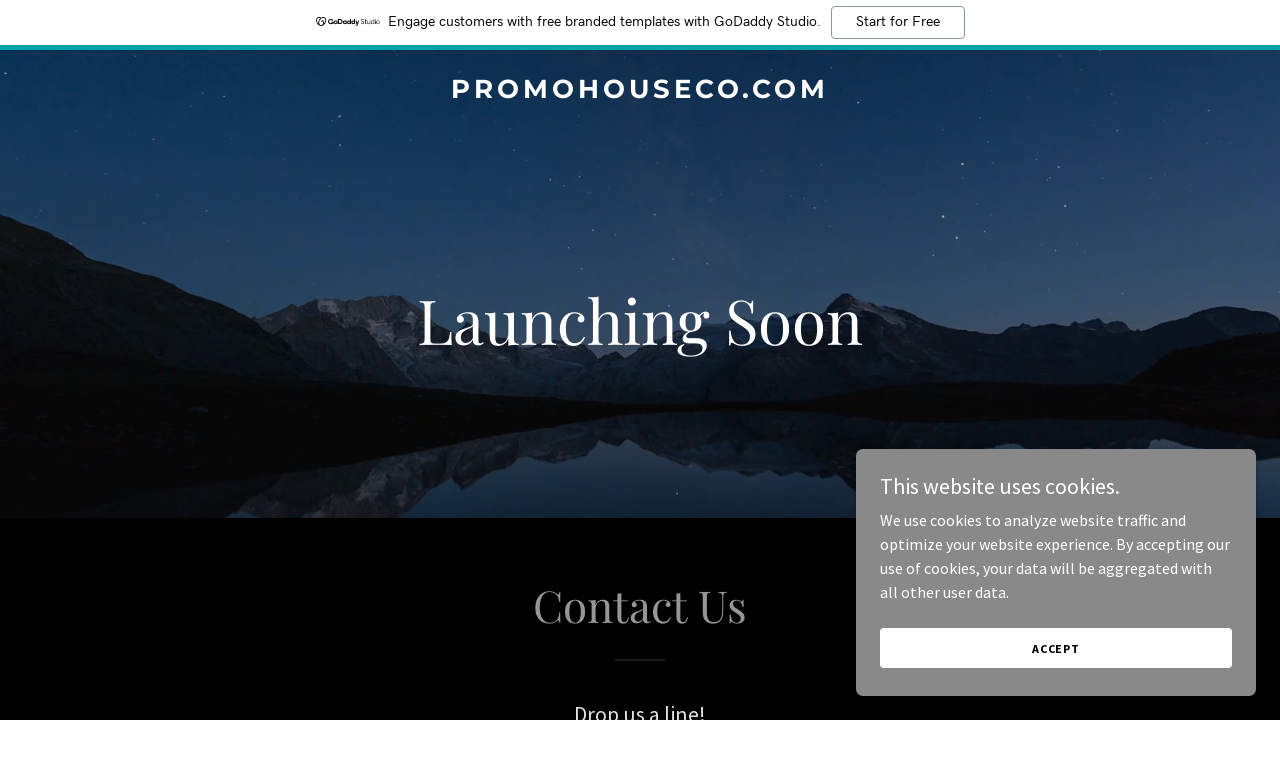

--- FILE ---
content_type: text/html; charset=utf-8
request_url: https://www.google.com/recaptcha/api2/anchor?ar=1&k=6LfjspgUAAAAABsbjG9id6qXQKZkqb6_Hpce6ui_&co=aHR0cHM6Ly9wcm9tb2hvdXNlY28uY29tOjQ0Mw..&hl=en&v=N67nZn4AqZkNcbeMu4prBgzg&size=invisible&anchor-ms=20000&execute-ms=30000&cb=qi75ggvp1u9q
body_size: 48801
content:
<!DOCTYPE HTML><html dir="ltr" lang="en"><head><meta http-equiv="Content-Type" content="text/html; charset=UTF-8">
<meta http-equiv="X-UA-Compatible" content="IE=edge">
<title>reCAPTCHA</title>
<style type="text/css">
/* cyrillic-ext */
@font-face {
  font-family: 'Roboto';
  font-style: normal;
  font-weight: 400;
  font-stretch: 100%;
  src: url(//fonts.gstatic.com/s/roboto/v48/KFO7CnqEu92Fr1ME7kSn66aGLdTylUAMa3GUBHMdazTgWw.woff2) format('woff2');
  unicode-range: U+0460-052F, U+1C80-1C8A, U+20B4, U+2DE0-2DFF, U+A640-A69F, U+FE2E-FE2F;
}
/* cyrillic */
@font-face {
  font-family: 'Roboto';
  font-style: normal;
  font-weight: 400;
  font-stretch: 100%;
  src: url(//fonts.gstatic.com/s/roboto/v48/KFO7CnqEu92Fr1ME7kSn66aGLdTylUAMa3iUBHMdazTgWw.woff2) format('woff2');
  unicode-range: U+0301, U+0400-045F, U+0490-0491, U+04B0-04B1, U+2116;
}
/* greek-ext */
@font-face {
  font-family: 'Roboto';
  font-style: normal;
  font-weight: 400;
  font-stretch: 100%;
  src: url(//fonts.gstatic.com/s/roboto/v48/KFO7CnqEu92Fr1ME7kSn66aGLdTylUAMa3CUBHMdazTgWw.woff2) format('woff2');
  unicode-range: U+1F00-1FFF;
}
/* greek */
@font-face {
  font-family: 'Roboto';
  font-style: normal;
  font-weight: 400;
  font-stretch: 100%;
  src: url(//fonts.gstatic.com/s/roboto/v48/KFO7CnqEu92Fr1ME7kSn66aGLdTylUAMa3-UBHMdazTgWw.woff2) format('woff2');
  unicode-range: U+0370-0377, U+037A-037F, U+0384-038A, U+038C, U+038E-03A1, U+03A3-03FF;
}
/* math */
@font-face {
  font-family: 'Roboto';
  font-style: normal;
  font-weight: 400;
  font-stretch: 100%;
  src: url(//fonts.gstatic.com/s/roboto/v48/KFO7CnqEu92Fr1ME7kSn66aGLdTylUAMawCUBHMdazTgWw.woff2) format('woff2');
  unicode-range: U+0302-0303, U+0305, U+0307-0308, U+0310, U+0312, U+0315, U+031A, U+0326-0327, U+032C, U+032F-0330, U+0332-0333, U+0338, U+033A, U+0346, U+034D, U+0391-03A1, U+03A3-03A9, U+03B1-03C9, U+03D1, U+03D5-03D6, U+03F0-03F1, U+03F4-03F5, U+2016-2017, U+2034-2038, U+203C, U+2040, U+2043, U+2047, U+2050, U+2057, U+205F, U+2070-2071, U+2074-208E, U+2090-209C, U+20D0-20DC, U+20E1, U+20E5-20EF, U+2100-2112, U+2114-2115, U+2117-2121, U+2123-214F, U+2190, U+2192, U+2194-21AE, U+21B0-21E5, U+21F1-21F2, U+21F4-2211, U+2213-2214, U+2216-22FF, U+2308-230B, U+2310, U+2319, U+231C-2321, U+2336-237A, U+237C, U+2395, U+239B-23B7, U+23D0, U+23DC-23E1, U+2474-2475, U+25AF, U+25B3, U+25B7, U+25BD, U+25C1, U+25CA, U+25CC, U+25FB, U+266D-266F, U+27C0-27FF, U+2900-2AFF, U+2B0E-2B11, U+2B30-2B4C, U+2BFE, U+3030, U+FF5B, U+FF5D, U+1D400-1D7FF, U+1EE00-1EEFF;
}
/* symbols */
@font-face {
  font-family: 'Roboto';
  font-style: normal;
  font-weight: 400;
  font-stretch: 100%;
  src: url(//fonts.gstatic.com/s/roboto/v48/KFO7CnqEu92Fr1ME7kSn66aGLdTylUAMaxKUBHMdazTgWw.woff2) format('woff2');
  unicode-range: U+0001-000C, U+000E-001F, U+007F-009F, U+20DD-20E0, U+20E2-20E4, U+2150-218F, U+2190, U+2192, U+2194-2199, U+21AF, U+21E6-21F0, U+21F3, U+2218-2219, U+2299, U+22C4-22C6, U+2300-243F, U+2440-244A, U+2460-24FF, U+25A0-27BF, U+2800-28FF, U+2921-2922, U+2981, U+29BF, U+29EB, U+2B00-2BFF, U+4DC0-4DFF, U+FFF9-FFFB, U+10140-1018E, U+10190-1019C, U+101A0, U+101D0-101FD, U+102E0-102FB, U+10E60-10E7E, U+1D2C0-1D2D3, U+1D2E0-1D37F, U+1F000-1F0FF, U+1F100-1F1AD, U+1F1E6-1F1FF, U+1F30D-1F30F, U+1F315, U+1F31C, U+1F31E, U+1F320-1F32C, U+1F336, U+1F378, U+1F37D, U+1F382, U+1F393-1F39F, U+1F3A7-1F3A8, U+1F3AC-1F3AF, U+1F3C2, U+1F3C4-1F3C6, U+1F3CA-1F3CE, U+1F3D4-1F3E0, U+1F3ED, U+1F3F1-1F3F3, U+1F3F5-1F3F7, U+1F408, U+1F415, U+1F41F, U+1F426, U+1F43F, U+1F441-1F442, U+1F444, U+1F446-1F449, U+1F44C-1F44E, U+1F453, U+1F46A, U+1F47D, U+1F4A3, U+1F4B0, U+1F4B3, U+1F4B9, U+1F4BB, U+1F4BF, U+1F4C8-1F4CB, U+1F4D6, U+1F4DA, U+1F4DF, U+1F4E3-1F4E6, U+1F4EA-1F4ED, U+1F4F7, U+1F4F9-1F4FB, U+1F4FD-1F4FE, U+1F503, U+1F507-1F50B, U+1F50D, U+1F512-1F513, U+1F53E-1F54A, U+1F54F-1F5FA, U+1F610, U+1F650-1F67F, U+1F687, U+1F68D, U+1F691, U+1F694, U+1F698, U+1F6AD, U+1F6B2, U+1F6B9-1F6BA, U+1F6BC, U+1F6C6-1F6CF, U+1F6D3-1F6D7, U+1F6E0-1F6EA, U+1F6F0-1F6F3, U+1F6F7-1F6FC, U+1F700-1F7FF, U+1F800-1F80B, U+1F810-1F847, U+1F850-1F859, U+1F860-1F887, U+1F890-1F8AD, U+1F8B0-1F8BB, U+1F8C0-1F8C1, U+1F900-1F90B, U+1F93B, U+1F946, U+1F984, U+1F996, U+1F9E9, U+1FA00-1FA6F, U+1FA70-1FA7C, U+1FA80-1FA89, U+1FA8F-1FAC6, U+1FACE-1FADC, U+1FADF-1FAE9, U+1FAF0-1FAF8, U+1FB00-1FBFF;
}
/* vietnamese */
@font-face {
  font-family: 'Roboto';
  font-style: normal;
  font-weight: 400;
  font-stretch: 100%;
  src: url(//fonts.gstatic.com/s/roboto/v48/KFO7CnqEu92Fr1ME7kSn66aGLdTylUAMa3OUBHMdazTgWw.woff2) format('woff2');
  unicode-range: U+0102-0103, U+0110-0111, U+0128-0129, U+0168-0169, U+01A0-01A1, U+01AF-01B0, U+0300-0301, U+0303-0304, U+0308-0309, U+0323, U+0329, U+1EA0-1EF9, U+20AB;
}
/* latin-ext */
@font-face {
  font-family: 'Roboto';
  font-style: normal;
  font-weight: 400;
  font-stretch: 100%;
  src: url(//fonts.gstatic.com/s/roboto/v48/KFO7CnqEu92Fr1ME7kSn66aGLdTylUAMa3KUBHMdazTgWw.woff2) format('woff2');
  unicode-range: U+0100-02BA, U+02BD-02C5, U+02C7-02CC, U+02CE-02D7, U+02DD-02FF, U+0304, U+0308, U+0329, U+1D00-1DBF, U+1E00-1E9F, U+1EF2-1EFF, U+2020, U+20A0-20AB, U+20AD-20C0, U+2113, U+2C60-2C7F, U+A720-A7FF;
}
/* latin */
@font-face {
  font-family: 'Roboto';
  font-style: normal;
  font-weight: 400;
  font-stretch: 100%;
  src: url(//fonts.gstatic.com/s/roboto/v48/KFO7CnqEu92Fr1ME7kSn66aGLdTylUAMa3yUBHMdazQ.woff2) format('woff2');
  unicode-range: U+0000-00FF, U+0131, U+0152-0153, U+02BB-02BC, U+02C6, U+02DA, U+02DC, U+0304, U+0308, U+0329, U+2000-206F, U+20AC, U+2122, U+2191, U+2193, U+2212, U+2215, U+FEFF, U+FFFD;
}
/* cyrillic-ext */
@font-face {
  font-family: 'Roboto';
  font-style: normal;
  font-weight: 500;
  font-stretch: 100%;
  src: url(//fonts.gstatic.com/s/roboto/v48/KFO7CnqEu92Fr1ME7kSn66aGLdTylUAMa3GUBHMdazTgWw.woff2) format('woff2');
  unicode-range: U+0460-052F, U+1C80-1C8A, U+20B4, U+2DE0-2DFF, U+A640-A69F, U+FE2E-FE2F;
}
/* cyrillic */
@font-face {
  font-family: 'Roboto';
  font-style: normal;
  font-weight: 500;
  font-stretch: 100%;
  src: url(//fonts.gstatic.com/s/roboto/v48/KFO7CnqEu92Fr1ME7kSn66aGLdTylUAMa3iUBHMdazTgWw.woff2) format('woff2');
  unicode-range: U+0301, U+0400-045F, U+0490-0491, U+04B0-04B1, U+2116;
}
/* greek-ext */
@font-face {
  font-family: 'Roboto';
  font-style: normal;
  font-weight: 500;
  font-stretch: 100%;
  src: url(//fonts.gstatic.com/s/roboto/v48/KFO7CnqEu92Fr1ME7kSn66aGLdTylUAMa3CUBHMdazTgWw.woff2) format('woff2');
  unicode-range: U+1F00-1FFF;
}
/* greek */
@font-face {
  font-family: 'Roboto';
  font-style: normal;
  font-weight: 500;
  font-stretch: 100%;
  src: url(//fonts.gstatic.com/s/roboto/v48/KFO7CnqEu92Fr1ME7kSn66aGLdTylUAMa3-UBHMdazTgWw.woff2) format('woff2');
  unicode-range: U+0370-0377, U+037A-037F, U+0384-038A, U+038C, U+038E-03A1, U+03A3-03FF;
}
/* math */
@font-face {
  font-family: 'Roboto';
  font-style: normal;
  font-weight: 500;
  font-stretch: 100%;
  src: url(//fonts.gstatic.com/s/roboto/v48/KFO7CnqEu92Fr1ME7kSn66aGLdTylUAMawCUBHMdazTgWw.woff2) format('woff2');
  unicode-range: U+0302-0303, U+0305, U+0307-0308, U+0310, U+0312, U+0315, U+031A, U+0326-0327, U+032C, U+032F-0330, U+0332-0333, U+0338, U+033A, U+0346, U+034D, U+0391-03A1, U+03A3-03A9, U+03B1-03C9, U+03D1, U+03D5-03D6, U+03F0-03F1, U+03F4-03F5, U+2016-2017, U+2034-2038, U+203C, U+2040, U+2043, U+2047, U+2050, U+2057, U+205F, U+2070-2071, U+2074-208E, U+2090-209C, U+20D0-20DC, U+20E1, U+20E5-20EF, U+2100-2112, U+2114-2115, U+2117-2121, U+2123-214F, U+2190, U+2192, U+2194-21AE, U+21B0-21E5, U+21F1-21F2, U+21F4-2211, U+2213-2214, U+2216-22FF, U+2308-230B, U+2310, U+2319, U+231C-2321, U+2336-237A, U+237C, U+2395, U+239B-23B7, U+23D0, U+23DC-23E1, U+2474-2475, U+25AF, U+25B3, U+25B7, U+25BD, U+25C1, U+25CA, U+25CC, U+25FB, U+266D-266F, U+27C0-27FF, U+2900-2AFF, U+2B0E-2B11, U+2B30-2B4C, U+2BFE, U+3030, U+FF5B, U+FF5D, U+1D400-1D7FF, U+1EE00-1EEFF;
}
/* symbols */
@font-face {
  font-family: 'Roboto';
  font-style: normal;
  font-weight: 500;
  font-stretch: 100%;
  src: url(//fonts.gstatic.com/s/roboto/v48/KFO7CnqEu92Fr1ME7kSn66aGLdTylUAMaxKUBHMdazTgWw.woff2) format('woff2');
  unicode-range: U+0001-000C, U+000E-001F, U+007F-009F, U+20DD-20E0, U+20E2-20E4, U+2150-218F, U+2190, U+2192, U+2194-2199, U+21AF, U+21E6-21F0, U+21F3, U+2218-2219, U+2299, U+22C4-22C6, U+2300-243F, U+2440-244A, U+2460-24FF, U+25A0-27BF, U+2800-28FF, U+2921-2922, U+2981, U+29BF, U+29EB, U+2B00-2BFF, U+4DC0-4DFF, U+FFF9-FFFB, U+10140-1018E, U+10190-1019C, U+101A0, U+101D0-101FD, U+102E0-102FB, U+10E60-10E7E, U+1D2C0-1D2D3, U+1D2E0-1D37F, U+1F000-1F0FF, U+1F100-1F1AD, U+1F1E6-1F1FF, U+1F30D-1F30F, U+1F315, U+1F31C, U+1F31E, U+1F320-1F32C, U+1F336, U+1F378, U+1F37D, U+1F382, U+1F393-1F39F, U+1F3A7-1F3A8, U+1F3AC-1F3AF, U+1F3C2, U+1F3C4-1F3C6, U+1F3CA-1F3CE, U+1F3D4-1F3E0, U+1F3ED, U+1F3F1-1F3F3, U+1F3F5-1F3F7, U+1F408, U+1F415, U+1F41F, U+1F426, U+1F43F, U+1F441-1F442, U+1F444, U+1F446-1F449, U+1F44C-1F44E, U+1F453, U+1F46A, U+1F47D, U+1F4A3, U+1F4B0, U+1F4B3, U+1F4B9, U+1F4BB, U+1F4BF, U+1F4C8-1F4CB, U+1F4D6, U+1F4DA, U+1F4DF, U+1F4E3-1F4E6, U+1F4EA-1F4ED, U+1F4F7, U+1F4F9-1F4FB, U+1F4FD-1F4FE, U+1F503, U+1F507-1F50B, U+1F50D, U+1F512-1F513, U+1F53E-1F54A, U+1F54F-1F5FA, U+1F610, U+1F650-1F67F, U+1F687, U+1F68D, U+1F691, U+1F694, U+1F698, U+1F6AD, U+1F6B2, U+1F6B9-1F6BA, U+1F6BC, U+1F6C6-1F6CF, U+1F6D3-1F6D7, U+1F6E0-1F6EA, U+1F6F0-1F6F3, U+1F6F7-1F6FC, U+1F700-1F7FF, U+1F800-1F80B, U+1F810-1F847, U+1F850-1F859, U+1F860-1F887, U+1F890-1F8AD, U+1F8B0-1F8BB, U+1F8C0-1F8C1, U+1F900-1F90B, U+1F93B, U+1F946, U+1F984, U+1F996, U+1F9E9, U+1FA00-1FA6F, U+1FA70-1FA7C, U+1FA80-1FA89, U+1FA8F-1FAC6, U+1FACE-1FADC, U+1FADF-1FAE9, U+1FAF0-1FAF8, U+1FB00-1FBFF;
}
/* vietnamese */
@font-face {
  font-family: 'Roboto';
  font-style: normal;
  font-weight: 500;
  font-stretch: 100%;
  src: url(//fonts.gstatic.com/s/roboto/v48/KFO7CnqEu92Fr1ME7kSn66aGLdTylUAMa3OUBHMdazTgWw.woff2) format('woff2');
  unicode-range: U+0102-0103, U+0110-0111, U+0128-0129, U+0168-0169, U+01A0-01A1, U+01AF-01B0, U+0300-0301, U+0303-0304, U+0308-0309, U+0323, U+0329, U+1EA0-1EF9, U+20AB;
}
/* latin-ext */
@font-face {
  font-family: 'Roboto';
  font-style: normal;
  font-weight: 500;
  font-stretch: 100%;
  src: url(//fonts.gstatic.com/s/roboto/v48/KFO7CnqEu92Fr1ME7kSn66aGLdTylUAMa3KUBHMdazTgWw.woff2) format('woff2');
  unicode-range: U+0100-02BA, U+02BD-02C5, U+02C7-02CC, U+02CE-02D7, U+02DD-02FF, U+0304, U+0308, U+0329, U+1D00-1DBF, U+1E00-1E9F, U+1EF2-1EFF, U+2020, U+20A0-20AB, U+20AD-20C0, U+2113, U+2C60-2C7F, U+A720-A7FF;
}
/* latin */
@font-face {
  font-family: 'Roboto';
  font-style: normal;
  font-weight: 500;
  font-stretch: 100%;
  src: url(//fonts.gstatic.com/s/roboto/v48/KFO7CnqEu92Fr1ME7kSn66aGLdTylUAMa3yUBHMdazQ.woff2) format('woff2');
  unicode-range: U+0000-00FF, U+0131, U+0152-0153, U+02BB-02BC, U+02C6, U+02DA, U+02DC, U+0304, U+0308, U+0329, U+2000-206F, U+20AC, U+2122, U+2191, U+2193, U+2212, U+2215, U+FEFF, U+FFFD;
}
/* cyrillic-ext */
@font-face {
  font-family: 'Roboto';
  font-style: normal;
  font-weight: 900;
  font-stretch: 100%;
  src: url(//fonts.gstatic.com/s/roboto/v48/KFO7CnqEu92Fr1ME7kSn66aGLdTylUAMa3GUBHMdazTgWw.woff2) format('woff2');
  unicode-range: U+0460-052F, U+1C80-1C8A, U+20B4, U+2DE0-2DFF, U+A640-A69F, U+FE2E-FE2F;
}
/* cyrillic */
@font-face {
  font-family: 'Roboto';
  font-style: normal;
  font-weight: 900;
  font-stretch: 100%;
  src: url(//fonts.gstatic.com/s/roboto/v48/KFO7CnqEu92Fr1ME7kSn66aGLdTylUAMa3iUBHMdazTgWw.woff2) format('woff2');
  unicode-range: U+0301, U+0400-045F, U+0490-0491, U+04B0-04B1, U+2116;
}
/* greek-ext */
@font-face {
  font-family: 'Roboto';
  font-style: normal;
  font-weight: 900;
  font-stretch: 100%;
  src: url(//fonts.gstatic.com/s/roboto/v48/KFO7CnqEu92Fr1ME7kSn66aGLdTylUAMa3CUBHMdazTgWw.woff2) format('woff2');
  unicode-range: U+1F00-1FFF;
}
/* greek */
@font-face {
  font-family: 'Roboto';
  font-style: normal;
  font-weight: 900;
  font-stretch: 100%;
  src: url(//fonts.gstatic.com/s/roboto/v48/KFO7CnqEu92Fr1ME7kSn66aGLdTylUAMa3-UBHMdazTgWw.woff2) format('woff2');
  unicode-range: U+0370-0377, U+037A-037F, U+0384-038A, U+038C, U+038E-03A1, U+03A3-03FF;
}
/* math */
@font-face {
  font-family: 'Roboto';
  font-style: normal;
  font-weight: 900;
  font-stretch: 100%;
  src: url(//fonts.gstatic.com/s/roboto/v48/KFO7CnqEu92Fr1ME7kSn66aGLdTylUAMawCUBHMdazTgWw.woff2) format('woff2');
  unicode-range: U+0302-0303, U+0305, U+0307-0308, U+0310, U+0312, U+0315, U+031A, U+0326-0327, U+032C, U+032F-0330, U+0332-0333, U+0338, U+033A, U+0346, U+034D, U+0391-03A1, U+03A3-03A9, U+03B1-03C9, U+03D1, U+03D5-03D6, U+03F0-03F1, U+03F4-03F5, U+2016-2017, U+2034-2038, U+203C, U+2040, U+2043, U+2047, U+2050, U+2057, U+205F, U+2070-2071, U+2074-208E, U+2090-209C, U+20D0-20DC, U+20E1, U+20E5-20EF, U+2100-2112, U+2114-2115, U+2117-2121, U+2123-214F, U+2190, U+2192, U+2194-21AE, U+21B0-21E5, U+21F1-21F2, U+21F4-2211, U+2213-2214, U+2216-22FF, U+2308-230B, U+2310, U+2319, U+231C-2321, U+2336-237A, U+237C, U+2395, U+239B-23B7, U+23D0, U+23DC-23E1, U+2474-2475, U+25AF, U+25B3, U+25B7, U+25BD, U+25C1, U+25CA, U+25CC, U+25FB, U+266D-266F, U+27C0-27FF, U+2900-2AFF, U+2B0E-2B11, U+2B30-2B4C, U+2BFE, U+3030, U+FF5B, U+FF5D, U+1D400-1D7FF, U+1EE00-1EEFF;
}
/* symbols */
@font-face {
  font-family: 'Roboto';
  font-style: normal;
  font-weight: 900;
  font-stretch: 100%;
  src: url(//fonts.gstatic.com/s/roboto/v48/KFO7CnqEu92Fr1ME7kSn66aGLdTylUAMaxKUBHMdazTgWw.woff2) format('woff2');
  unicode-range: U+0001-000C, U+000E-001F, U+007F-009F, U+20DD-20E0, U+20E2-20E4, U+2150-218F, U+2190, U+2192, U+2194-2199, U+21AF, U+21E6-21F0, U+21F3, U+2218-2219, U+2299, U+22C4-22C6, U+2300-243F, U+2440-244A, U+2460-24FF, U+25A0-27BF, U+2800-28FF, U+2921-2922, U+2981, U+29BF, U+29EB, U+2B00-2BFF, U+4DC0-4DFF, U+FFF9-FFFB, U+10140-1018E, U+10190-1019C, U+101A0, U+101D0-101FD, U+102E0-102FB, U+10E60-10E7E, U+1D2C0-1D2D3, U+1D2E0-1D37F, U+1F000-1F0FF, U+1F100-1F1AD, U+1F1E6-1F1FF, U+1F30D-1F30F, U+1F315, U+1F31C, U+1F31E, U+1F320-1F32C, U+1F336, U+1F378, U+1F37D, U+1F382, U+1F393-1F39F, U+1F3A7-1F3A8, U+1F3AC-1F3AF, U+1F3C2, U+1F3C4-1F3C6, U+1F3CA-1F3CE, U+1F3D4-1F3E0, U+1F3ED, U+1F3F1-1F3F3, U+1F3F5-1F3F7, U+1F408, U+1F415, U+1F41F, U+1F426, U+1F43F, U+1F441-1F442, U+1F444, U+1F446-1F449, U+1F44C-1F44E, U+1F453, U+1F46A, U+1F47D, U+1F4A3, U+1F4B0, U+1F4B3, U+1F4B9, U+1F4BB, U+1F4BF, U+1F4C8-1F4CB, U+1F4D6, U+1F4DA, U+1F4DF, U+1F4E3-1F4E6, U+1F4EA-1F4ED, U+1F4F7, U+1F4F9-1F4FB, U+1F4FD-1F4FE, U+1F503, U+1F507-1F50B, U+1F50D, U+1F512-1F513, U+1F53E-1F54A, U+1F54F-1F5FA, U+1F610, U+1F650-1F67F, U+1F687, U+1F68D, U+1F691, U+1F694, U+1F698, U+1F6AD, U+1F6B2, U+1F6B9-1F6BA, U+1F6BC, U+1F6C6-1F6CF, U+1F6D3-1F6D7, U+1F6E0-1F6EA, U+1F6F0-1F6F3, U+1F6F7-1F6FC, U+1F700-1F7FF, U+1F800-1F80B, U+1F810-1F847, U+1F850-1F859, U+1F860-1F887, U+1F890-1F8AD, U+1F8B0-1F8BB, U+1F8C0-1F8C1, U+1F900-1F90B, U+1F93B, U+1F946, U+1F984, U+1F996, U+1F9E9, U+1FA00-1FA6F, U+1FA70-1FA7C, U+1FA80-1FA89, U+1FA8F-1FAC6, U+1FACE-1FADC, U+1FADF-1FAE9, U+1FAF0-1FAF8, U+1FB00-1FBFF;
}
/* vietnamese */
@font-face {
  font-family: 'Roboto';
  font-style: normal;
  font-weight: 900;
  font-stretch: 100%;
  src: url(//fonts.gstatic.com/s/roboto/v48/KFO7CnqEu92Fr1ME7kSn66aGLdTylUAMa3OUBHMdazTgWw.woff2) format('woff2');
  unicode-range: U+0102-0103, U+0110-0111, U+0128-0129, U+0168-0169, U+01A0-01A1, U+01AF-01B0, U+0300-0301, U+0303-0304, U+0308-0309, U+0323, U+0329, U+1EA0-1EF9, U+20AB;
}
/* latin-ext */
@font-face {
  font-family: 'Roboto';
  font-style: normal;
  font-weight: 900;
  font-stretch: 100%;
  src: url(//fonts.gstatic.com/s/roboto/v48/KFO7CnqEu92Fr1ME7kSn66aGLdTylUAMa3KUBHMdazTgWw.woff2) format('woff2');
  unicode-range: U+0100-02BA, U+02BD-02C5, U+02C7-02CC, U+02CE-02D7, U+02DD-02FF, U+0304, U+0308, U+0329, U+1D00-1DBF, U+1E00-1E9F, U+1EF2-1EFF, U+2020, U+20A0-20AB, U+20AD-20C0, U+2113, U+2C60-2C7F, U+A720-A7FF;
}
/* latin */
@font-face {
  font-family: 'Roboto';
  font-style: normal;
  font-weight: 900;
  font-stretch: 100%;
  src: url(//fonts.gstatic.com/s/roboto/v48/KFO7CnqEu92Fr1ME7kSn66aGLdTylUAMa3yUBHMdazQ.woff2) format('woff2');
  unicode-range: U+0000-00FF, U+0131, U+0152-0153, U+02BB-02BC, U+02C6, U+02DA, U+02DC, U+0304, U+0308, U+0329, U+2000-206F, U+20AC, U+2122, U+2191, U+2193, U+2212, U+2215, U+FEFF, U+FFFD;
}

</style>
<link rel="stylesheet" type="text/css" href="https://www.gstatic.com/recaptcha/releases/N67nZn4AqZkNcbeMu4prBgzg/styles__ltr.css">
<script nonce="jK_5O0bI7hjCnZSlgaNHHA" type="text/javascript">window['__recaptcha_api'] = 'https://www.google.com/recaptcha/api2/';</script>
<script type="text/javascript" src="https://www.gstatic.com/recaptcha/releases/N67nZn4AqZkNcbeMu4prBgzg/recaptcha__en.js" nonce="jK_5O0bI7hjCnZSlgaNHHA">
      
    </script></head>
<body><div id="rc-anchor-alert" class="rc-anchor-alert"></div>
<input type="hidden" id="recaptcha-token" value="[base64]">
<script type="text/javascript" nonce="jK_5O0bI7hjCnZSlgaNHHA">
      recaptcha.anchor.Main.init("[\x22ainput\x22,[\x22bgdata\x22,\x22\x22,\[base64]/[base64]/[base64]/[base64]/[base64]/[base64]/KGcoTywyNTMsTy5PKSxVRyhPLEMpKTpnKE8sMjUzLEMpLE8pKSxsKSksTykpfSxieT1mdW5jdGlvbihDLE8sdSxsKXtmb3IobD0odT1SKEMpLDApO08+MDtPLS0pbD1sPDw4fFooQyk7ZyhDLHUsbCl9LFVHPWZ1bmN0aW9uKEMsTyl7Qy5pLmxlbmd0aD4xMDQ/[base64]/[base64]/[base64]/[base64]/[base64]/[base64]/[base64]\\u003d\x22,\[base64]\\u003d\\u003d\x22,\x22w7nCkVTClEbDlsOSw7cPRcK3VMKFNG3CkS4Rw5HCm8OdwpRjw6vDs8KAwoDDvnIQNcOAwrbCr8Kow51ZW8O4U1PCmMO+Ix7Dv8KWf8KAY0dwfG1Aw54ac3pUasOZfsK/w5/CvsKVw5YvZcKLQcKEAyJfEcK2w4zDuWjDkUHCvkzChGpgEsKaZsOew6VJw40pwo17ICnCocKaaQfDvMKqasKuw4tlw7htP8Kew4HCvsOowozDigHDr8K2w5LCscK8WH/CuE8dasODwqfDsMKvwpBIIxg3BgzCqSlAwqfCk0wbw6nCqsOhw5zChsOYwqPDqknDrsO2w4/DjnHCu2/CjsKTADZtwr9tcVDCuMOuw6vCikfDimPDgMO9MD55wr0Yw5MzXC4vYWoqfj9DBcKcM8OjBMKYworCpyHCv8O8w6FQZg1tK3nCrW0sw53Cl8O0w7TCgWdjwoTDjxRmw4TCpRBqw7MHasKawqVKPsKqw7s5azoZw7bDkHR6OUMxcsKaw7peQDAGIsKRfAzDg8KlAH/Cs8KLO8O7OFDDjsKMw6V2JcKjw7Rmwr/Dvmxpw4LCqWbDhnzCp8KYw5fCryh4BMOXw4AUez3CicKuB08Bw5MeO8OrUTNZdsOkwo1PSsK3w4/[base64]/DuDfDqDPCrsOlwodlw6Acw7HCvmjCqcK2eMKDw5ErTG1Aw4MvwqBeblRLbcK/w5RCwqzDmT8nwpDCqHDChVzCglV7woXCrMK6w6nCpjIGwpRsw7p/CsONwpnCjcOCwpTCjsKibE0gwq3CosK4eB3DksOvw603w77DqMKkw49WfkbDvMKRMwLCnMKQwr5KZwhfw4ZyIMO3w6TCh8OMD38iwooBdMO5wqN9PjZew7ZvU1PDosKvTxHDllUAbcObwr7CksOjw43DgsOpw718w6/Dn8Kowpxpw4HDocOjwrnCq8OxVjM5w5jCgMOdw7HDmSw2EBlgw67Dg8OKFFPDgGHDsMOScWfCrcOuYsKGwqvDssOrw5/CksKuwoNjw4MAwqlAw4zDiEPCiWDDjnTDrcKZw6LDszB1wo9Td8KzB8KCBcO6wpbCmcK5ecKEwq9rO39QOcKzDsOcw6wLwoVBY8K1wrYVbCViw4BrVsKRwp0uw5XDlUF/bBLDgcOxwqHCt8O8Gz7CiMOSwos7woIfw7pQHcOCc2d7DsOeZcKhBcOEIzTCoHUxw4HDsAMkw6ZWwps7w5bCu0wLHcOewpzDpX4Cw7PCul/CncKYHlvDiMOjLG1XUV8jJsKJwpXDhXPCl8OYw43CoF3DmMK2cgHDsiZ3wol9w5p6woTCv8K8wr9UPMKNbU7CtxnCnzzDgzPDhlsaw6/DtMKxEDAOw50sSsOIwqR6V8OMQ0tXaMKoKMOzfsOcwqbCh0rDs14aGMO0F03CrMKIwqjCpWRQwoJVJsKpFsOpw4fDrSZow6fDqHhyw7/CqMKxwr7CvMOUwrLDh2vDvB5vw6fDgiTClcK2FH5Cw4nDsMKdC3nCtMKEw4RcJ33Di1LCksKUwoDCrDUAwoPCuizClMOrw6MRwrwdw6/DsDgoI8KPwqnDvGclMMOvUsKVERTDicKNFgTCucKrw5sDwpkiFjfCv8OKwrAPR8O7wpB5QsOFbcO1LcOzFR5qw6ctwrd8w7fDoknDkzXCn8OvwpvCtcKPN8KTw4HCnyHDocOdacOvZHkDPRo2EcKzwqHChCkpw7HCnGfDs1XCszN/wo/DvMKqw59YBEMLw7bCuHTDvsKqJGIew6VeUcKZw5wAwqEkw6HCinnDuHpqw60VwoE/[base64]/w7VcNMKLPMORwr5xZMKPFGsMw5fDhSzDjcKAwoUUA8KgBQcqwo4OwpQwHBrDnBYCw48TwpAUw5zCqVfCti9dw5fDix4/LnHClVtIwq3DgmrDm27DhsKFeXUPw6jCshjDgDPCvsKow6vCosK2w7opwrtTATDDj3l8w7TCgMO9EsKCwonCr8KkwqUsP8OeNsKIwoNow6MNfzcnZhfDuMO7w7vDli/CtE7Dt2LDgWoPflE2eCnCi8KJU0Qew5PCqMKOwqhbDsONwpR7YwbCgGsOw7nCkMOrw77DimotSDnCtV5Xwp0mM8Ovwr/CgwfDgcO6w5cpwoILw5lRw5oowqXDnMOWw5/CmMOuBsKMw69/w6XCli4kccOVPcKjw5fDgsKYwq/DhcKlaMK9w7DCiRRgwpZJwq5+WjzDolrDtztsVCIgw61zAcO5LcKcw79gHMKvGsOxXCg4w5zChcKfw5HDpl3DgjrDsEhzw4V8wrttwo/CoSRewp3CsCwdLMKzwoZHwqTCgMKmw4QfwqwsD8K9dnLDqFYTIcKOJBU0wqLCisOFW8O+GlAMwqp6SMKcDsKYw4JWw5LCg8OwaAEow4IpwqHCjy7Cl8OWZ8OPIxXDlcONwppgw600w7/Dtk/DpHJYw7M1CAzDvRcPAMOGwprDo3wRw7TDgcKGeh9ww6PChcKjw57DpsOADwR0wpNUwrbClSVifQ3DjkDDp8O0wpnDr0V3D8KrP8Ogwr7DjE3CjFTChMKsAFRYw4BEJTDDoMOPR8K+w4LDpVLDpcK9w7QSHFc/w6TDnsOdwqctwobDpG3DnnTChW06wrXDnMKYw7nCl8KFw6rCmXNRw41hO8KecWDClwDDiHIGwrgSLlAmKsKfw4p6Pg42WVLClgDCjMK4McK8bEDComM7w51cwrfChHFvw48wbBjCnMK7wpx4w6bCqsOZY1kGwqnDrcKfw6tBKcOgw4dvw5/[base64]/DlMKDw4QADmrCmMK6w4cWdsKEcFbDikZGw5Evwr/ClsKFf8KqwofDucKAwpHCvi9Dw57Cn8KeLxrDv8Oiw5h6JcK9FyY/[base64]/Dp8OWEMOzIVnCrlNwwofDhsKVw4tbw6PDosOPw41/QD3DoMOow6Akwqp8woLCvQxPw6E/[base64]/CtAHDk8KpOCPCncK8w4HCh8KqfXRaCiF0PMKswpEEJjfCl1kJw4jDnGJ7w4g0wpLDi8O6IsOiw7nDpcKxJ3zCtcOgQ8K6wqZkwo/Dg8KUPV/DqVs/w73DjVQjS8O5Slh2w5PCmsOvw47DsMKXBXjChDslJ8OBN8K1TMO2w6llGCvDoMKPw6PDg8K4w4bCnsOLw5JcFMKMwonCgsOscAzDpsK7d8OdwrEnwr/CgsORwohXG8KsS8KrwqRTwr7CpsKjTEDDkMKFw5rDiHM5wqkRH8K3wrhMTk3Dg8OQNllYwo7CtQB5w7DDlkvClBnDpDfCnAVywoXDi8KDwrnCtMOxwrkAUMOsNsOfasOCN0/CncOkGgZpw5fDnV5NwowlDR8aIHQCw7TCosOnwrzCp8K9wqpMwoY3TQZswp09WU7CncOiwonCnsKbw5fDv1rDuGsHwoLCjcOqIMKVfw7CokfCm1DCq8KldSEPVzfCj2bDssOvwrRvTjpUw7XDhTY8V1/[base64]/[base64]/[base64]/[base64]/CmwDDjD7DrWvDkDfDtMKUw7osNwzCsVNtLsOUwrI1wqjCqsKdwpIjw40+B8OfZsKnw6deCMOOw6fDpcK/w6o8w4d4w5JhwqhfGcKswqwVCyvCtV4zw5PCtSPCqcOywq0eS0bCqCQYwrR8wrohPcKLQMOEwqhhw7pow7BZwqJkIn/CrnfDnifDh1Vkw6zDqMK0TcO7w77DncKUw6DDicKWwoLCtMKTw7/DssOODGFWV35wwqLDjB9mdsKmIcOhMMKbwqIfwrrDqHxxwrMQwqlVwp5iRXUqw4syfSs5QcOKeMOYPHNww6fDhMObwq3DmzYCL8OWfjvDs8O4KcKFA0jDu8KGwpdMA8OCSMKNwqYpbcOzUMKAw6EWw7d8wq/[base64]/YGbDlnPCuVrCgMOqcR9NFCpGw7HCsnNGPMOewpZ8wqREwqLDjF/[base64]/[base64]/N0jCjsOgRS3DlVXDhnHDh13CtMKKw719w6/Cg0R3VXrDjcOeTMK6wrBXRxvCisK4MSIcwpk8OD4ADEgxw47CpMOhwohnwp/CtsO9BMOJIMKtJgvDs8KHJMOZJ8O2wo1NfifDtsOtXsO4f8KFwqxwby54wpLCrwsHD8KPwrfDrMKBw4ktw5HCrml5GyMWDMKfI8Kfw70swpF0UcOobUpXwpzCkm7DoH7CpMKlw7DCssKBwpgzw5FhFcOywprClMKhBTnCtClQwp/[base64]/CvULDpcK1fsKHwqDDk8OWw41Nw7PCoEAPHnLCssKWw5nDngTDjMKZwrkkAcOtIMOscMKGw5d1w6XDqnPCsnTDoHDDpS/DsxbDlsOYwq1swqfCpcOCwr1qwplxwr0/[base64]/DojTDj0LCmsKOw5fDiQ3CuMO8wpjCiQfCuMOLEcKwNg7ChBHCjFjDtcOuOVlAwrfDisO6w7EdDyZowrbDnn7DsMKJRzrCksKcw4TDpMKHwqvCrMKOwpkwwq/ChmvCmQvCo3PDr8KOHhXDqsKNBcOtQsOYL1lNw7LCl1jCjw0ow6rCtMOUwqNZCMKkAw5/AcKxw55swoTCmMOWBcKSXxdDwo3Dnk/DllYaBDrDvsOGwrUlw7RVwrbCnl3Dr8O/JcOiwqcoKsOXL8Kvw7LDmTE4NsO3SV3CqCnDgSoTTsOcwrXDunkDK8KGwqETdcO5ThXDo8KlLMKEE8K5N3zDvcKkEcK8RnZKXzfDucOWBcKwwqtbNTd2w4ULdcKnw4HDj8K1LsKtwowAYX/DihXCgBFOdcKGdMOgw6PDlgnDkMKAOsOYNVnCvMOSBkBIXzDCmw3Ci8Ouw6zDiRvDmB9pwo0qIkQFMgY1aMKPwqzDpjPCqjrDusO0w4IawqFBwpgmdcKFM8K1w4B9WGIgfljCp089R8OEwqlOwp3CssOrdsOCwoPChcOtw5HCk8O5CsKxwqQUcMOlwoXCqMOMwp/DrMKjw5cQC8KMUsOkw47Dl8KzwolPwp7DvMOGQQgEIAFSw5YsEFktw45Ew5VRZSjCr8Kpw7Axwq0EdxbCpMOydQLCuBoUwpLCh8KIQivDhyRRw7LDs8KJw43Cj8Kuwp0dw5tVEHlSL8OawqjCuR/CmVUUVgzDp8OkdcOHwrPDk8Oxw5vCpsKGw4DCtiBFwo1+PMKvSMOnw5nCnGtBwq87bsKbKMODw5nDt8OVwo19FcKiwqcuDsO8WyJcwpXCjcOgwrLDtQkeDVE3aMK4wq/CuxpAw5FEDsK3wpxPXsKNwq/DviJuwr4bwopfwqY/[base64]/CqSE6QcKiw7rDgMK1AMKuWsOvJynCscOTw4LDh2LDq0JGF8O+w7rCqcKMw45Hw51dw53Dm0fCiz1ZGsKUw5vCkMKGMxJSdsKow4V+wqHDuXPCg8O5SWMKw5MswqxhQ8KbEwESYsO/ZcOhw7vCvhJXwqtUwo/Dqkg5wq4Kw43Dr8OqecKlwrfDgHdlw49LZm0UwrTCv8Okw7nCj8K+dW7DiF3CncKPSggUGF/DjcOBOcOIcE43Pi5pSkfDhcKOA18IUXYtwpjCuzrCucKXwolaw4rCsxsfwpU0w5MvRUvCssO6EcOLw7zCkMKsUcK7SMOhPg5VPQZNNRh5wpjCg27CnXgsKzTDv8OnEV/DqcKhQDfClg0MZsKKVCnDtMKMwrjDl2kQPcK2WsOuwqU3w7fCt8OYbAJjwp3Cg8K1woMVRh3CkMKWw7xFw6vCkMO3JcOeSzVXwqLDpcOdw5JnwqbCvlXDlRQQLsO1wqF7GD8iFsK+B8Ojwq/DlsOaw6jDuMKCwrNhw5/CksKlAsO5EcKYMRjCl8OHwptuwoMKwrghSy/CrRfCkX9wGsOCC0bDncKKLsK7X3bCgsObE8OkWnnDp8OjehnDqDrDmMOZOsKNEgrDg8OJRGoLcGpfU8OoIzk6w5lPV8KJw4RLw57Csi8JwpXCrMKow4XDjMKwEcKOagIePQgFKC/DusODPUdwKsKBbR7CjMKRw6PDomYQwrzCkcKrVz8lwqEfMMKwYMKVWRDClsKawqBuKUTDh8OrFsK9w50dwpbDlAzCoDzDlQN0w445wqPDjsOQwrJJJnvDjsKfwo/DpAgow6zDpcKrXsKdw5zDlU/[base64]/GSTDlMK4AgkSVkLCvBI8w60CwpHDhMK3TMKgbMKewr1Yw6EVKXZkBxLDh8ONwpPDsMKvbUxEBsO7GTs0w6tfM1ZlMsOnQ8OHICPCtBDClDVAwp3ChWjDhyTCkGIyw6lidC82McKjA8KoK24FDiUFQcO/wp/Dvw7DpMOEw6bDrnbCiMKUwpkDAXzDvMKxMMKpfERaw7tewqXCscKqwo/CrsKww5IXfMOOw7wxM8OiYm9DUzPCjHHCk2fDssOaw73DtsK3wovCjlxZPsO2GgHDgcKSwpVPFVDDnmPCpFXDl8KUwqjDlsKuw5VdEBTCumrDuRs4PcKmwqPCtxbCqH3CgWBrBsKxwrcuKHlRGsKewqI4w6DCg8O1w4BPwpDDjAICwojCvjTChMKtwrp8fkXCrw/DnWXCozrDvsO8wrh/wqHClmBdM8K6cSvDtQpvN1jCsgrDt8OawrrCocKUwpjCvyzCjgBPV8OcwrPDlMOubsKkwqBfwpTDlcODwq9mwpYaw7NvKsOxw65udMOdwpwZw6psQ8KHw6txw6TDuE9Fwo/[base64]/[base64]/JDFvw7cqOcO2Xx8/wpHCgsKvwqkYB8OxIcOYw73CmMOHwosgwqjDrMK8XMOhwr7Du1bDgggbJMKdKgPCpSbCnUw6HS3CnMKKw7Y1wp9/CcKHYS3DmMO2w6fDu8OKe2rDkcOMwo1gwphSBH1rRMO5XzI+w7PCgcKlEysISyNDXMKTEMKqBQ/CtwQqWsKkPsOubUMfw5PDvsKAMsOsw49cJEzDgDpNZVvDjsOtw4zDmDnCpSvDtW7CoMOTKU59csOdWgQ1wpIbwpjCpMOhPcOBO8KkOSlhwqnCo1ItPsKaw6rChsKsAMKsw7rDmMO8fHUMBsOZD8O/wrPCm17CkMKufUHCt8OmbyPDtcKYUzgPw4dNwrUuw4LDjmzDucOlw5cjesKUD8OTbcOMSsO/aMOyXsKXMcKowqUiwoQUwrA+wqYHBcK/bhrCksOHU3VlYU92XsOsbcK3QsKxwrpie0bDolrCj1vDv8OCw5VpTwrCrMKiwrnCpMOCwqzCvcOOw4pwXsKGJjAjwr/CrsOGHSbCi1laS8KpFmvDosONwqllGcO5woJnw5/[base64]/w7TDmsOxeHNDwq0HwqzDhmrCosK7wqXCgkBXfkfDssONG2o9CcOfOToTw5vDrnvCrsOaHzHCjcOKE8O7w6rCi8O/w6XDm8KTwp/CqmgfwpYDAsOzw6wiwoZ/wqTClhbDjMOmXAvChMOrXVPDr8OLcXxRXsOGY8OwwoTChMOBwqjDqGYQclbDgcKmw6BGwr/ChBnCssKKw5bCpMKvwrEYwqXDgsKcFwvDrypmEyHDiCR3w4R/A0PDpjbCosKsbjTDu8KewpEgLj18HsOXLsOJw5DDlsKJwqXChGArc2HCrcOWHsKHwq55a2/[base64]/esKcD8OiXcO9PcKbw77DvifCrm/Dt35MDMKgw6bDgMOTworDpMKOfMOswrvDn2k8NBLCsjjDiTNhAcOIw7bDtivCrVJjGMK7wrVNw6BNdn7Chm0bdcKNwp3Ch8Oow6JUVcKaWsK/w5BFw5o4wpHDocOdwphHexHCtMKIwphTw4EAG8K8YcKFw5/[base64]/[base64]/CuUppVcK5wr7CisOuwo8Sw6vCuMOnecO0Y0s+AsKoKHdJQHPClMObw7hxwqLDqiDDucKdZcKIw5MdYsKXw6nClsOYaBjDjV/Cg8KicsOSw63CihzCrAAjLMOoeMK+wrfDqhLDmsK0w4PCjsKGwoAUJCXCg8OaOlQ/dcKHwo8Ow7Qewp7CpUhqwpEIwqrCiSEZUXEeLmLCosOfecOrVFtQw4xwR8KTwqoST8K1w6Ukw6/[base64]/[base64]/DsE4bWSAHXMKJXDXCq0nCqVfCo8KMw5XDlMKid8O+woJLJcOWOsKGw4/CqnrDlDBJbMObwogKMlN3blg6IMOpSErDg8Ovw5VkwodPwpQcPwnDiDvCicOkw5LCrn0bw4/Cl0Qlw6LDiBDDkRJ9KD3Dr8OTw6fCicOlw71bw6HDhk7DlMOgw47Cn1nCriPCnsO1bBtVIsOuwqwCw7jDq0NYw7ZHwrVlAMKew6ssfH7Ci8KPwo9ewqIKVsOeEMK1wo9YwroSw5ACw6/CkVTDgsOPSHjDvTlMwqfChsOKw7dsGA3Ck8OYw4N4w414BDPDhHVkw4vDilBbw7dvwprCkD/CucO2QRx+wqxhwqVpdsOSw5QGw4/CpMKrJikcSUUqQCAtNxLDgcKIF105wpTDqcOzw47CkMOOw4phwrrCpMOxw4fDtsOIJk5cw7hvN8Orw5DDpw/DucOfw409woh/AMOeAcKDMGzDpcKSwpLDvlFoNSQnw7MxUsKuw5zCrMOTUlJTw6ZkI8OafGXDoMOAwptsLsOucVXDv8K/BMKHGVwjSsK4CCMFGSAywpfDs8KENsOWw4xjZB7Duz3CvsK4Ry4fwoQmLsORBzvDp8KaeRtfw4jDscKDDnF2EcKXwrYLBAUhWsKmaGvDumXDrAshfmDCuXp/w55sw7wyNjhTQ2/Cl8OUwpNlUMOmHiRBBcKzWV0cwqlPwpHCk2FPQHnDrBDDgcKZHsKJwrnCryVxacOawoRfb8OeCzbDlV4qElAIHG/CpsOlw4vDmcKFw4nDgcO3QMOHb1IIwqfChGMXwoA4XsK+ZizCssK1wpPCpsObw43DssOFI8KkAcKzw6jCqCfDssKUw44POFZAw53DpcKOX8O/AMK4JsKywp4fGmEaYwobEGHDvBDCmXDCp8KLwrfCkmfDgcOdf8KFYcKvPTcAwpdIOVMZwqBKwrbCkcOWwrRwRXLDn8O6wq3Cvm7DhcOLw7VlSMO/wo9uKMOORS7CuBdiwo51VGDDtjzDkyrCm8OqdcKrFWrDhMOLwrLDilR2w7DClMOwwrTCk8OVesKnAXlKC8KIw4Z/BRvDpgbCv2fCrsOsJwQrw4gWdABHZMKnwpPCuMOLaE/CoiMmQShbOzzDqBYKbxrDrk/[base64]/CpcKLw6pCGMKkHcK9w7vDqiBjDRjCnn7CoW3Dr8KOS8O3NXJ7woNHPGHDtsKydcKlwrQyw7wTwqocwrTCi8OUwojCpVYCF3rDjMOqw7XDosOfwrjDiTVhwpBnw7rDvn3CmcKAIcOiwrjDhcK/A8OmbUFuVcOdwqzCjQvCjMOzG8K/w7lHw5QTwrTDvcKyw4HDtGjDgcK3PMOvw6jDp8KGRsOCw4MWwrtPw4xaFsKpwrNhwrE2M1nCrkDCpMOoUsOJw7vDqXDCphR9cWnDrcOGw7vDpsKUw53DjsOIw5XDoB7DnhQ8wo9Ww7jDtMKMwrjDt8O2wrXCjgHDmMO4MAE4K3ZFwqzDuWrDvsKcdcKlDMOtw4/DjcOZCMKHwprCqHDDuMKDMsKuYEjDpkMbw7hpwqFeFMOawqjCsk88wrFxSit0wqvDiWTDkcOHB8Oew6LCt3kzCybCmghhQBXDu0VEwqEAR8ODw7BhN8OBw4kdwp8xBcOlDsKqw6fDncK7wpUPfHbDjV3CnTUJVUAZw78LwobCj8OFw7oVTcO/w5XDtiHChS3DknnCl8Oqwookw7zCncOKUsOAaMOJwrckwqYNaCTDtsOfwp3CosKPUUbDhsKgwpHDhBEIw7M5w5Yswpt7XmxVw6vClMKJEQhkw49JWwJdYMKnMMOww608cG/Dv8OMUH/[base64]/ClcOtwp5WCVvCmsKRw5grRMK0woI1wockwrHCnHjCmUZ9wqnCkMOJw5RRwqhAA8KNHcKLwrfCtQ7DnlvDlHTCncKHUMOsY8KMOMKuAMONw5JNw5/CoMKkw7HCuMKAw5/DtMKMaSoyw70jcMOtMzzDvsK8f33DqmAnbMKjSMKEL8KWwpkkw5wgw6xlw5BqN1wGVhXCunoTwpzDlcK/fTLDtTvDj8OfwpRYwrDDsGzDm8OeOMKZOj8pDsOMc8KxFR3CqGDDjnRZZ8KOw5DDvcKiwrbDsS3DmMO7w7zDpGfDpll3wqMyw5oww75aw5bDicO7wpXDkcOpw4l+eTw2I0/CvMOswrM9VcKQRkAHw6I9w7bDvMKyw5NGw5ZawoTCuMOUw7TCusO7w44NJVfDvGjCtgY3w5Aew61iw4/DpVk1wrZcTsKjTMKDwpTCsQx2UcKlPsK3w4Zjw4VOw70Qw6HDrXwBwrRMATpHMMObRsOEw4fDj0UXVcKfNzReYFxDNAEQw4jCn8Kbw7F4w6hNRxMQWMKhw6xNw5MAwp/CpSlSw7bCszgaw73DhxALWAcmZ1lHRDgVw7cRbsOsHcKRIUjDh0HCtMKiw4o8VBvDm0JdwpHCqsOTwrTDqsKBw5PDjMKOw4UMwq/[base64]/wpJ4wrnDncOpOjfCscKBwq3CrgM/w4PCl2NzwocHB8Kmw4MiGMKdQcKUN8OafsKRwpzDuxXClcK0WWYbLHvDo8ODSMKWHlATeDRVw6ZTwq4xVMOAw4Y/aA56PsOJY8O7w7PDpQvCm8OQwr7DqBrDuDnDosKsA8Oow54TesKDU8KaawjDl8Okwo3DuEdbw7LCk8KeBG3CpMKIwqLCoVTDhcKqUzYCw5Fke8KKw5A+wojDmRLDqm5CdcOyw5k6A8KPPG3CojgUw6/[base64]/wpLDhMOVw6phw47CnsK1YsORw4LDnTjDlcOMK8OLw4/DqkzDqzDCnMKBwpEjwoDDrF/DscOLdsOERHvDrMO7O8K+EcOMw7Qiw5E1w5koYDXCoWnCiALCl8O0A2NXFzvCmFYzwpEGXhvDscKjOl9AO8OtwrNew5PClxzDvsKpw4wowoDDisOZw4l5JcOYw5FFw7rDlMKtQVTDj2nDssOywo4/dArChcOhIhXDvMOBdsKvSQtsXsKOwqLDscKJN3/DisO2wo0wS2fDicOtaAXCtcKkcyjDpsKfw4pFwpLDj1DDtSNbw6sSPMOewoZhw5hKIsO5fWIpSlwmSsKHVj0vTMOPw6s1fgfDhl/CiQMiaxIfwrbDqcKiF8OCw51oTsO8wqMgLAXCtUPClHNcwpRKw7vCqzXCgcKow67DlDHDu0HCtTNGEcOHQsKowoIJT3LDjcO0M8Kewr3CtjoGw7TDp8KbVCp8wpEBVsKvw55Xw5bDlyXDuivDuE/[base64]/Doy09Fj3ClBVvIMOpXsK6ccOmw4fDpMOBKzsUBcKNJRXDoMKnwrBbcUocRsOAFSlUwqbDiMKzSsKzGsOVw77Cs8ObbMK/a8Khw4XCoMOVwrVNw4zChXceawRFQsKIRMOnd13DjsOXw59aBj4/w5bCk8OkesKyMjPCucOkclhYwrYrbMKuDcK4wp0pw74FOcOQw6F3woY0wqnDg8OiejQFMsO0Yi/CqEPCrMOFwrFtwp88wpIow5vDksOSw5jClWHDjhjDv8O4MMKYGAhbSk/DnBvDgcOITmJMZm1lel3Dti5zVw48w7fCtcOeOMKqVVYnwr3DuCfDgTDDtsK5w7PCkSNzW8OlwrYJdcKuQRXCpV/CrsKCwqB2wrDDsCvCgcKvRhEOw7PDn8K6P8OBA8OTwp/[base64]/w4gOfGRBwrFlworCusOHwrXDuMOeYDFGw4/[base64]/ChglfwrvDosOdwrF4e8OJwoHDmWvCpMK7w6dOCHYIwr3CjsK4wr7CnjYzX0BJEkPCk8OrworCjMOfw4BNw4IPwpnCksOpw5oLNGPCnjjDoFQKDHfDu8KuYcK+CX9nwqLCnkYgXC3CucKiwq8HYMOxW1R/[base64]/DvsKPKsOQFlPCujzDmsKPw4nDgANDVUoNwo9awrkYw5rCnGLDg8Kbw6zDhBoJXD8Zw4FZAE0OIynCuMOua8KHKXswFmPDk8OcGgbDksOMbGbDg8KDesOnwpYJwoYoaE7CmsKswrXCm8Okw4fDusK9w5zDnsOEw5zCqcOUQsKVZijClDHDicO0GcK/[base64]/CpQo7M8O0wqLDncOyHMOHw6vDnsOKw7BNRFBHwqQ4D8K1wpjDvx8ywqzDi0vCtD/[base64]/woghZwnDjiRDw7ATWMOnwrXDh0/Dq8KVw4wiw6jDnsKMVhHCpcKpw4XDu0UeFXfCpMOXwrl1KGtfbsO+w6fCuMO2O30bwrDCt8OWw4bCt8KawoQxHcO+ZsOxwoINw7zDumRASCZMCMOlW1/CvsObbWUow6zCkcKcw6x7DSTCgSHCqsO6IsOYSQbCrDRaw6AAT2DCisO2VcKdO2BsYMOZMG1MwooUw6bCmsKfYwPCoVxrw47DgMOrwrMrwpnDscOSwqfDnknDkSdJw67Ci8O8wp0VLWVgwrtAw4YhwrnCnlFeUXHCnybCkxBRPCodAcOYY2UhwqttKAdxBw/DvUUbwrbDgMKaw7NwGAnDlVIqwrs6w6jCsD9jVMKfa2p4wrZ7b8OEw5wMw77Cq1ohwprDusOEJkPCqwXDv3oywo46BsKHw4oAw7/[base64]/DvHpkNMKNw6vCkT5cV1fDoSHCpcKqwog+wqwgPDdFUcK2wrdtw71Cw61wUwU7QsOFwpVLwqvDuMOaK8KFYV8kbcOoIU54agDCksOVZsOHQsO0ZcKJwr/CnsOww7MIw5s4w7/CiTVSUV9awrLDl8Klwpxiw5YBdGAGw7/DtmfDssOIRGLDm8Oxw6LCnADCsVDDr8KxKMOgHMO6TMK2wqBKwo13Sk7Ck8O4JsO8CA9XRMKMKcKKw6PCpMO2w6Rte1PCicOGwrRcQsKww7rDu3fDoko/wokNw5RhwoLCj09Nw5zDi3DDt8Oubn8qLEAhw6/CmEQdw7JnJSI5fABLwqNFw4vCrDrDmx3ClltVw5cawqgnw4J7QcKCLWfDhGjCisK8wpxvKVFqwo/CoTMMecOPLcK9OsO0Yxwgf8OpLDZUwqYvwrJ5U8KEwpfClMKDYcOZw5DDpnhaHlPCp1rDlcKNVW/DhMO0WBF/GMOgwqc/OVrDtkDCuyLDlcKpUU3CvsO8w74tExoBLmHDtR7DicO6D2kWw4dTIAvDjsKdw5IZw79rZcKZw78cwpbCvsOkw6FNKFZYCDHDiMKMOyvCpsKUwqXCjMK5w5gXIsO1bS8BfCbCkMOOwpNUbl/[base64]/Dg8Kzw5PCoH1awrjDkHjDpsKfwrUXwrXCi1DCiU1RN0tZCBXCicO2wodTwpjChT/DpsORw50Cw6PDsMK7A8K1EcK9PzzChwsiw4nCr8Kgwr/CmsKtLMO7DHgZwrNfHhnDj8Ohwqo/w4rDqFHCoTTCqcOQJcOrw4M7wo9eQGDDtWTDrxgUeVjCiiLDmsKUSWnCjlxBw6TCpcOhw4LDlFNXw6huJG/[base64]/DucOaw4IJwrLDlGAOwqkdRsKtfDPDtgoHw79cwqxdcTXDngsmwooZQcOkwqs9GcODwo8Ww7kRQsK/[base64]/YWQ9F3rDqcKUwrR2w4h+w7N3w5HDnsKHaMKqVsKqw7hyMSwAW8OAY1kawo49P2AJwoEXwoZMYVYQTyJ7wqTDtTbDq17DncOvwoo6w6/CvRbDq8OZa0bCpkhvwoTDvSJbTm7Dg0hIwrvDoGdnw5TCosK1w4fDn0XCiyHChXRzTTYUw7/[base64]/DhcOqw600w5leYg/CocOvwrPDk8OBwrfCq3vDrMOfw4d5wqfDusKKwrF3KQbDgsKISMKUFsO+EsK3IMOpbsKpKlhZSRzDk0HDg8OjEUHCp8O8wqvCqsOBw7nDpC7CqB9HwrvCumd0AzfDgCEJw4fClz/DtyQJIwPCjF0mAMK+w7tkIFDDu8KjJ8O8wrPDksKtwrnCiMKcwpMQwodGwo7CpCQvKkItI8KJwrJPw4hawqotwqzDrsOHG8KKI8KUa15Kfm8fw7J4d8KxKsOkS8Odw70Fw5gxwrfCkDdUdsOYw5rDhcOrwqI7wrPCtm3DiMOFTsK+Al0GfX/CtMOJw5DDs8KGwpzClQbDnnIxwoYFHcKQwpTDvjjCgsOIcMKbdjzDkMKYWmF/wrLDkMKrXGnClTpkw7LDilYgHUh4BUZLwrB5YhJ/wqrClihiZHjDsX/ChMOFwo5qw5nDn8OvH8O4wpsZwqLCqUpxwoPDnE7CiA57wps4w5hBQcKba8OUQMKlwrV5w7TChFJgwqjDhy9Nw60LwoxHAsO+wpwEesKvCsOvwpNhF8KZLUDDugrCksKow7kXIMOzwq/Dq37DgMKfU8OiHsKwwqEDLxNXwqVKwpPCr8Kiwqlkw7BSFEIGKTDCocK3SsKpw6HCqMK5w51MwqIFLMKoAHXCksOiw53CrcO2wq8basKkch/[base64]/Dv8Onwo8qwpA9w4HCnnY+KlvCkcKzwqnCp8K/wrjDsgoTR0BEwpN0w6rDom0sFjnDviTDjsOQw5nCjRLCmsO4VFDDicKtGAzClsOVwpQMdMO5wqjDgVLDvsOxEMK3esOIwp3DlEjCksORGsO5w6vDmidZw48FTMOjw4jDumI9wrQAworCuF/DhgYCw6rCiEnDv1guJsKgPE7CqHR7ZcK7Ol0DLMKaPMKPTjnCrwTDgsOcQhxbw7dDwqdDIsKhw4/[base64]/CpjQnwrk9BANdw5TDksOjw6TDi8KfXsKbwqjCm8ObU8OrdcOAHsOSwqgIEMO4PsK3J8OwEUPDqHjCk0rClsOOGzfDosK5d3/DuMO4UMKnGMKGPMOQwpjDminDiMOPwolQOMK4dcKbNxsIdMOIw73CssKzwqU3w57CqjnCmsKaNQ/Dl8OnYGdfw5XDnsK8wqBHwrjDgyHDn8Obwr4aw4bCgMKMdcOEw6JkRh0pLXXCncKgMcKnw63CpVTDnsOXwrrCucKpwqXDqHUHLiLCtCDCvH8sABYFwoIOTcOZPQhQwpnCiDLDqlnCp8KBAcKswpIER8KbwqPCjmPDnQYrw5rCgsKbWV0Kw4/CrGRKW8K3E2rDo8OBOsOSwqsCwosswqo2w5jDtBLCucK6w6QYw7LDksK0wo0MJj/CsijCs8Oiw4xKw7nCrW3CsMOzwrXCkXtzTsKJwpVRw4gxw6pCb3vDlWl5WSbCusOVwofDu2Zsw7wCw5V1wrTCv8OkKMKyPX/DmsONw7PDl8OCGMKOdiPDsihdOsK6AG0Cw63Ds1XDucO3w49nLj4fw4gXw4bCkMOBwrLDr8KFw7YPAsOCw4gAwqPCscO+NcKqwqBcU1DCv0/CusOjwqHCvDcVw6I0TMOGwqvCl8KvS8OkwpFvw5PCowIwJQ5SXFgpYXzCgsOSw699VE/CosOSDg3CijMSwq7DnsKGwpPDi8KuXx98OFEuP01IbVfDvcKDBQkFwoPCgQrDsMOiOn9Rw6c0wpVewqjCvMKDw4JVSwVNIcO7fyhyw7lUZcODCgTCs8O1w7EbwrbCucOBWMKgwqvChxDCr2xHwrzCp8KPw5nDgQ/Di8OTwobDvsObVsKrZcKGScOdw4rDjcOfKsOUw67CgcOvw4k9VBPCt0jDsmcyw4VhUsKWw7x2OMK1w5oxMsOEAMK5wplbw5Q9alTCpMK0VWnDkybCh0fDlcKpLMOfwoAPwqHDnjJFPQx1w7ZGwqooR8KqZBXDiBR4XlDDscK0w5s+X8K/NcKPwr4DQsOYw7V3UVYFwp3Ck8KkEEHCnMOuwrPDgsOydwFIwqxDIx02KQHDvwtlA3ViwoDDuVUFJ2hyScO7wq3CrMKewpjDqCdYKD3Dk8KiGsKBRsOewo7Co2Qmw7s9KVbCh2djwqjCrDFFw7jDuSrDrsO4aMKzwoULwodyw4NDwrxUwrV8w5bDrhgOCsOGVMOvAQ/Cm3PCtTojTCcTw5gawoszwpNTwr1iwpXCmsKxbMOkw73CkUgPw61wwo3DgygAwr5sw47Cn8OPAj7DjhZuOcO9woQ6w48Ow77Ds0LDp8KZwqYdEGokwroHw4Ulw5MwEXcswrHCucKPVcOgwrPCr2E/[base64]/CpiwKwpXCjRkmJcO/H8OuXgQrwr7Djm1Vw7M1Pi4eCGg0MsKEVUQawqdOw67CiRZ1TE7CrmHCisK/VgcOw6R+w7d0dcK0d2xdw5/DisOEw5kcw4/[base64]/[base64]/TcOzwpPCnTBAw6PDiRsewo8Pwpsrw618C8O6OsOHwpovQMOPwoYPTjF0wqMrGENuw7EcJMOowrzDhwjDlcKHwrTCom/CsSzClsOiXsODe8O2wos+wq0SCsKGwooqR8KdwpkTw67DpRXDrGJ6ThrDuyIkDsK8wr3DksOQa0nCtn1Nwpwlw5Y4wp/ClyUHUnDDtcOewowNw6LDnsKvw5dpXlNiwqzCpMOGwr3DisK3wqs6V8KQw5/DkcKoTsO1MMKeLjRQPsOIw77DlVstwrvDpX04w41fwpLCtzdVXsKAB8KXcsO0b8OMwp8vWcObQAnDm8OvEsKTw5YCV2XDk8Ohw73Dqh/Csm9RcihQQkJzwpfDqUjCqh7DsMOXcnHDiD3CrkfCvx3ClsK5wrgpw4AHWBcawo/CslQ0w6LDjcOnwoLDh3Icw4PCs1gyRlRzw6VuS8KGwrLCq03DuFTDhcO/w4sEwppzH8Ojw4vCjg4MwrhXAFM0woNkNlMkRWQsw4ZjUcKfCcKECWgDUcKsbgPChHrCjA7DlsKawoPClMKMwqhKwos2S8OVX8OpHDV6wqdSwr8QMDDDscOoaFxVwqrDv1/[base64]/Do8OYLcOEwoXDvMKwB8K0RzDCk8Odw4lHwprDkcO5wrnDp8KVGMOFLltiw68LbcOTeMOtYi8+wrUWbR3Dv0IJK3klw4bCo8Kawrtxwq/DhsO8WgPCmyPCusKrMsOcw4XCiWDCucK4IsOnNMKLXil7wr05fsKPU8KMG8KAwqnDhHDDs8OHwpYzIsOvZ0HDv0xdwr4SSsK6DiZAWcKPwqtBcQTCpm3DsEvCqg3Cq1xAwrA6w43DgADDlCcKwqp0w77ClQ/Do8Ofdl7CmBfCnsKEwqPDnMK7TEDDhsKXwr4lw4fDm8O6w47DjgIXFR0Twohpw7EmUCjCiiRQw7LCicKvTD8LEMOEwpbCvmMnwoomUMOqwog8emvDtlPDvcOLDsKubVVMNsKQwqM3wqrDnx0uIC8fRAJAwqjDgXcWw4M/wqUdO0jDlsOtwoTCjiwFecK8O8O5wrYQGVFcwr1TJsOZJsKsZnRWNDbDtcKyworCl8KeZsOMw6XClS4Cwr/Dv8KNRcKUwogywr7DghY9wrjCscO6csKmHMKVw6/[base64]/[base64]/[base64]/DnMONw5bCgWDDuGnDmMOowqXDhCEOwpZ2w7MawqXDrcOAVTxoeFDDgcKGPQ/CpsKSw5PCm1E+wqbCiGPDj8K0w6vCqHLCuGowLFl1wpDCrUbDuFVOD8KOw5oBAmPDrjQGFcKww5fDgmNHwq3Ci8KFQ2jCm0PDucKocsKtZzzDtMKaQRwcG18TSzMCwp3Cgx/CoRxSw6/CiCDChBteC8OMwo7DomvDpCsDw6/Di8O9Bi/[base64]/Ci0HDoVLCqXnCnHNKwr9Qw4HClT3Dngc3KMK6RMK4wopFw4AwTB7CjE09wolSWcO5KTdpwro8w69Vw5JnwqnCm8Kpw57Dj8KUw7kqw5NywpfDlcKTVWHCvcO3KcO6woZoS8KEdg43w6J6w7/[base64]/Dvw/DvypcCmQVdGh9bArDmHTCncOaw4HCjMK/VcOfwpjDrsKGYHvDljHDjy/DgsKLP8OJw5fCucKlw5DDr8OiCBFTw7lNw5/[base64]/wpjCp8OkEBIdw40ewqgIwo7Coi7DtcKvW8KHKhjCs3FvbcOhUkx8csKOworDtiXCnwkAw4tHwrXDkcKMwqwrZsKzw7B0wrV8DRwGw6d0J3A3w5TDqSnDtcOBFsO/M8OCA2EZQg5Nwq3CssOrwrAmUMKnwqQFw6ZKwqLChMOCSyF/[base64]/HMOBTMKTw7rDs8OvPsKxH8KdwoBKFsKxaMOfcMOJJMOiHsOiwp/Cky5owqNPbMK/dWoOMsOYwoTDn1zDqx4nw43DkiTCtsKOwofDqSPCtcKXwonDqsKTO8O/TjXDvcOOcsOqXBdxBTBpYD3DjmRLw7LDom/DiEXDg8OnEcOoLG9Zcj3DmcKIw6p8IH3ChMKmw7DDjsKawpk5CMOuw4BTc8KibsKBbsO1w73CqcKRLnbCky5cD14ewpk+c8OCVD1vacOCworClcObwpB+HsOww4fDjCcFwojDuMK/w4rDqcKpwqtWw6PCiFjDjzXCusKIworCtcOgwovCh8OJwpPCssKPGD0tGMKswotOw7Z4FDTCiH/DosK4wpPCm8KUOsKYwq7DnsOqJxV2VTVzD8KnFsOPwoXDmkzCrUIWwpvCuMKKwoLCnyzDoXzDjxvCoiTDvGcSw7ZcwqgRw7ZxwpbDnWU0w40Kw7DChsOMLcKiw64OdcKKw5/[base64]\\u003d\\u003d\x22],null,[\x22conf\x22,null,\x226LfjspgUAAAAABsbjG9id6qXQKZkqb6_Hpce6ui_\x22,0,null,null,null,0,[21,125,63,73,95,87,41,43,42,83,102,105,109,121],[7059694,289],0,null,null,null,null,0,null,0,null,700,1,null,0,\[base64]/76lBhmnigkZhAoZnOKMAhnM8xEZ\x22,0,0,null,null,1,null,0,1,null,null,null,0],\x22https://promohouseco.com:443\x22,null,[3,1,1],null,null,null,1,3600,[\x22https://www.google.com/intl/en/policies/privacy/\x22,\x22https://www.google.com/intl/en/policies/terms/\x22],\x22qPrFKdpyTKh5axRYF0xKAMnDeJzfYofHhg1yDp8XLPQ\\u003d\x22,1,0,null,1,1769986284717,0,0,[108,193,165,203],null,[109,141,52,112,127],\x22RC-w2fAhWwrpNaCaQ\x22,null,null,null,null,null,\x220dAFcWeA7Bm-n_ODEjN-1v9lHan-3QYV21DVoKFPTw0rxO2yV9vTQ2oQjiqxgnkjuoN-E2JSv8wZ8n34g9EkgA1jKdi2MUgiK3zA\x22,1770069084592]");
    </script></body></html>

--- FILE ---
content_type: application/javascript
request_url: https://img1.wsimg.com/blobby/go/d77710ee-12f5-453d-8302-4f5c9f6f6c9b/gpub/8f2fb24e08005027/script.js
body_size: 15614
content:
navigator&&navigator.connection&&(window.networkInfo=navigator.connection,navigator.connection.addEventListener&&navigator.connection.addEventListener("change",({target:n})=>window.networkInfo=n));
const imageObserver=new IntersectionObserver((e,r)=>{var a=e=>{if(e.hasAttribute("data-lazyimg")){var t=e.getAttribute("data-srclazy");let o=e.getAttribute("data-srcsetlazy")||"";if(t&&(e.src=t),o&&window.networkInfo){var n=window.networkInfo.downlink;const r=[{min:0,max:5,regex:/(.*?(?=, ))/,qMod:!0},{min:5,max:8,regex:/(.*2x)/}];r.forEach(({min:e,max:t,regex:r,qMod:a})=>{e<=n&&n<t&&(r=o.match(r),o=(r&&r.length?r[0]:o)+(a?"/qt=q:"+Math.round((n-e)/(t-e)*100):""))})}e.srcset=o,e.removeAttribute("sizes"),e.removeAttribute("data-lazyimg"),e.removeAttribute("data-srclazy"),e.removeAttribute("data-srcsetlazy")}};e.forEach(e=>{if(e.isIntersecting){const t=e.target;window.networkInfo&&0===window.networkInfo.downlink||([t].concat(Array.from(t.querySelectorAll("[data-lazyimg]"))).forEach(a),r.unobserve(t))}})},{rootMargin:"150px"}),backgroundObserver=new IntersectionObserver((e,a)=>{e.forEach(e=>{if(e.isIntersecting){const t=e.target,r=t.querySelector("[data-lazybg]");r.hasAttribute("data-lazybg")&&(t.classList.add(...r.classList),t.classList.remove("d-none"),r.remove(),a.unobserve(t))}})},{rootMargin:"150px"});document.addEventListener("DOMContentLoaded",function(){document.querySelectorAll("[data-lazyimg]").forEach(e=>imageObserver.observe(e)),document.querySelectorAll("[data-lazybg]").forEach(e=>backgroundObserver.observe(e.parentElement))});
"undefined"===typeof _trfq&&(window._trfq=[]);"undefined"==typeof _trfd&&(window._trfd=[]);
_trfd.push({"ap":"IPv2","websiteId": "d77710ee-12f5-453d-8302-4f5c9f6f6c9b","tccl.baseHost":"secureserver.net",pd:"2026-01-18T10:18:49.209Z","meta.numWidgets":5,"meta.theme":"layout13","meta.headerMediaType":"Video","meta.isOLS":false,"meta.isOLA":false,"meta.isMembership":false});
function trackingEnabledForType(t){return!("undefined"!=typeof document&&"click"===t&&!Boolean(window._allowCT))||(window._allowCT=-1!==document.cookie.indexOf("cookie_terms_accepted"),window._allowCT)}function logTcclEvent(t,e){var n=e||this.getAttribute("data-tccl");if(window._trfq&&n)try{var o=n.split(","),d=o[0],r=o[1];if(!trackingEnabledForType(r))return;for(var c=o.splice(2),i=[],l=0;l<c.length;l+=2)i.push([c[l],c[l+1]]);window._trfq.push(["cmdLogEvent",r,d,i])}catch(t){window._trfq.push(["cmdLogEvent","gc_published_site_error","tccl.published.log",[["error",t.toString()],["data",n]]])}}"undefined"!=typeof window&&"undefined"!=typeof document&&window.addEventListener("DOMContentLoaded",function(){for(var t=document.querySelectorAll("[data-tccl]"),e=0;e<t.length;e++)try{var n=t[e].getAttribute("data-tccl").split(",");t[e].addEventListener(n[1],logTcclEvent)}catch(t){window._trfq.push(["cmdLogEvent","gc_published_site_error","tccl.published.add",[["error",t.toString()]]])}});
var radpack=function(){"use strict";const t=globalThis,{Promise:s,Array:e,Map:r,Set:i,Object:n,Error:h,document:a}=t,o="require",c="exports",u="radpack";var l={url:"${baseUrl}/${file}"},p=(t,s)=>"index"===s?t:`${t}/${s}`,d=t=>e.isArray(t),w=t=>t?d(t)?t:[t]:[];const f=async t=>{const e=await s.all(w(t));return(await s.all(e.map((t=>d(t)?f(t):t)))).flat()};var v=(t,s={})=>{const e="string"==typeof t?{url:t}:{...t};return{...e,url:e.url&&s.base?new URL(e.url,s.base).href:e.url||!1,vars:{...e.vars},exports:{...e.exports}}};const $=["register"],y=["vars","exports"];const _=async(t,e)=>{const r=await f(t),{fetch:i,parse:h=v,register:a=_}=e;return(await s.all(r.map((async t=>{const s=h(t,e),r=s.url;if(r){const t=r.slice(0,r.lastIndexOf("/"));return((t,s)=>w(s).map((s=>(t=t||{},s=s||{},$.forEach((e=>{const r=null!=t[e]?t[e]:s[e];null!=r&&(s[e]=r)})),y.forEach((e=>{s[e]=n.assign(s[e]||{},t[e])})),s))))(s,await a(i(r,e).then((t=>t||{})),{...e,base:r})).map((s=>{const e=s.vars;return e.baseUrl||(e.baseUrl=t),s}))}return s})))).flat()};var x=(t,s,e)=>n.keys(t.exports).reduce(((r,i)=>{const n=t.exports[i],h=n.v.map((t=>e(t))),a=n.d.slice(0),o=a.findIndex((t=>!d(t))),c=a.slice(0,o>=0?o:void 0),u={vars:{...l,...t.vars},name:i};return c.forEach((([t],e)=>{a[e]=s(t,u)})),c.forEach((([t,s])=>{const e=((t,s,{name:e,vars:r})=>({id:p(e,t),vars:r,name:e,entry:t,versions:s}))(t,s.reduce(((t,{v:s,u:e=null,f:r=null,s:i=[],d:n=[]})=>{const o=i.map((t=>a[t])),c=n.map((t=>a[t]));return w(s).forEach((s=>{t.push(((t,{version:s})=>({version:s,statics:[],dynamics:[],...t}))({url:e,file:r,statics:o,dynamics:c},{version:h[s]}))})),t}),[]),u);r.push(e)})),r}),[]);const g=/\${\s*(\w+)\s*}/g;var m=(t,s={})=>t.replace(g,((t,e)=>e in s?s[e]:t)),b=()=>{};const E=[u,o,c];class C extends class extends Function{constructor(t){return super(),n.setPrototypeOf(t,new.target.prototype)}}{constructor({scope:t="",context:e={},cache:i=new r,exports:n=new r,promise:h=s.resolve()}={}){super((t=>this.dynamic(t))),this.t=t,this.i=e,this.h=i,this.o=n,this.l=h}create(t){return new this.constructor({scope:this.t,...t,context:{...this.i,...t&&t.context}})}copy(t){return this.create({cache:this.h,exports:this.o,promise:this.l,...t})}async clone(t){return await this.register(),this.create({cache:new r(this.h),exports:new r(this.o),...t})}withScope(t){return this.copy({scope:t})}withContext(t){return this.copy({context:t})}hydrate([t,s,e],r){return this.t=t,n.assign(this.i,s),this.register(e,r)}set(t,e){const r=this.p(this.$(t));r.result=e,r.load||(r.load=s.resolve())}static(t){return d(t)?t.map(this.static,this):(this.p(this.$(t),!1)||{}).result}async dynamic(t){return await this.register(),await this._(t),this.static(t)}async urls(t){return await this.register(),this.m(this.$(t))}register(t,e){const r=this.l.catch(b);return t?this.l=s.all([this.C(t,e),this.R(),r]).then((([t])=>{this.U(t,e)})):r}require(t,s,e){(async()=>{try{await this.register();const e=t.scope,r=e&&e!==this.t?this.withScope(e):this;if(await r._(t.filter((t=>!E.includes(t)))),s){const e={};s(...t.map((t=>t===u?r:t===o?r.require.bind(r):t===c?e:r.static(t))))}}catch(t){t.message=`require: ${t.message}`,e&&e(t)}})()}define(t,s,e,r){let i;const h=s=>{s.message=`define '${t}': ${s.message}`,r&&r(s),i&&i.reject&&i.reject(s)};try{t=this.k(t);const r=this.$(t),a=["exports"].concat(s);n.defineProperty(a,"scope",{value:r.name}),i=this.p(r,!1),this.require(a,((s,...r)=>{e&&e(...r),this.set(t,s),i&&i.resolve&&i.resolve()}),h)}catch(t){h(t)}}k(t){return this.q(this.t&&t.startsWith("~/")?this.t+t.substr(1):t)}J(t){return!!t&&this.q(t)}q(t){return m(t,this.i)}j(t,s){const e=v(t,s);return e&&e.url&&(e.url=this.J(e.url)),e}$(t){t=this.k(t);const s=this.o.get(t);if(!s)throw h(`Unable to find export '${t}'`);return s}m(t){const s=new i;return t.url&&s.add(this.J(t.url)),this.A(t).forEach((t=>{t.url&&s.add(this.J(t.url))})),[...s]}A(t,s=new i){return t.data.statics.forEach((t=>{const e=this.$(t);s.has(e)||(s.add(e),this.A(e,s))})),s}p(t,s=!0){let e,r=!1;if("string"==typeof t)e=r=t;else{const s=this.m(t);t.url?(e=s.join(","),r=s[0]):e=[t.id,...s].join(",")}let i=this.h.get(e);return!i&&s&&this.h.set(e,i={key:e,url:r}),i}O(t){return(t=>{const{register:s=!0}=t;return x(t,((t,{name:s})=>p(s,t)),(t=>{const{version:s,release:e,caret:r,tilde:i}=(t=>{const[s,e=0,r=0,i=""]=t;return{major:s,minor:e,patch:r,release:i,version:`${s}.${e}.${r}${i}`,array:t,tilde:`~${s}${e?`.${e}`:""}`,caret:`^${s}`}})(t);return{version:s,versions:e?[s]:[r,i]}})).reduce(((t,{vars:e,name:r,entry:i,versions:n})=>{const h={...e,name:r,entry:i},a=p("",i);return n.forEach((i=>{const{version:n,file:o}=i;let c=i.url||o&&e.url;c=!!c&&m(c,{...h,file:o});const u={url:c,data:i,name:r,internal:!s};let l=!1;o&&(l=!0,t[u.id=`${r}/${o}`]=u),[r+a].concat(n.versions.map((t=>`${r}@${t}${a}`))).forEach((s=>{s in t||(t[s]=l?u:{id:s,...u})}))})),t}),{})})(t)}_(t){return d(t)?s.all(t.map(this._,this)):this.P(this.$(t))}R(){return s.all(e.from(this.h.values()).map((t=>t.load&&t.load.catch(b))))}P(t){const e=this.p(t);return this.S(e,(()=>{const r=e.url;let i=[];return r?(i=t.data.statics,t.url!==r&&this.o.set(this.k(t.id),t)):this.A(t).forEach((t=>{t.url&&i.push(t.id)})),s.all([r&&this.T(t,e),i.length&&this._(i)])}))}D(t,s){const e=this.p(t);return this.S(e,(()=>this.F(e,s)),"fetch")}C(t,s){return _(t,{...s,parse:this.j.bind(this),fetch:this.D.bind(this)})}F(){}T(){}I(t){n.entries(t).forEach((([t,s])=>{this.o.set(t,s)}))}S(t,e,r="load"){return r in t?t[r]:t[r]=s.resolve().then(e).catch((s=>{throw delete t[r],this.L(t),s.message=`setCache.${r} '${t.key}': ${s.message}`,s}))}U(){}L(t){this.h.delete(t.key)}}const R=new class extends C{register(t,s){return super.register(t,{base:a.location.href,...s})}define(){const{instance:t=this}=a.currentScript||{};super.define.apply(t,arguments)}T(t,e){return new s(((t,s)=>{e.resolve=t,e.reject=s,a.head.appendChild(n.assign(a.createElement("script"),{crossOrigin:"Anonymous",onerror:s,src:e.url,instance:this}))}))}async F(t){const s=await fetch(t.url);if(!s.ok)throw h(await s.text());return s.json()}U(t){t.forEach((t=>this.I(this.O(t))))}};return globalThis.define=R.define.bind(R),R}();

radpack.hydrate(JSON.parse("[\"\",{},[{\"exports\":{\"@widget/ABOUT\":{\"d\":[[\"about1\",[{\"f\":\"about1-0c7f58ee.js\",\"s\":[14],\"v\":[0]}]],[\"about10\",[{\"f\":\"about10-7956bf2e.js\",\"s\":[12,13,14],\"v\":[0]}]],[\"about2\",[{\"f\":\"about2-d887274d.js\",\"s\":[17],\"v\":[0]}]],[\"about3\",[{\"f\":\"about3-0f6fa9b3.js\",\"s\":[16],\"v\":[0]}]],[\"about4\",[{\"f\":\"about4-ed7b2e40.js\",\"s\":[12,13,15],\"v\":[0]}]],[\"about5\",[{\"f\":\"about5-a53e57c8.js\",\"s\":[12,13],\"v\":[0]}]],[\"about6\",[{\"f\":\"about6-8a65cd05.js\",\"s\":[12,13,15],\"v\":[0]}]],[\"about7\",[{\"f\":\"about7-be5fa6f6.js\",\"s\":[16],\"v\":[0]}]],[\"about8\",[{\"f\":\"about8-c8a197d5.js\",\"s\":[16],\"v\":[0]}]],[\"about9\",[{\"f\":\"about9-d9e4ee0a.js\",\"s\":[17],\"v\":[0]}]],[\"hooks\",[{\"f\":\"hooks-eddc0923.js\",\"s\":[13],\"v\":[0]}]],[\"c/component\",[{\"f\":\"c/component-342f4005.js\",\"s\":[12],\"v\":[0]}]],[\"c/createMutator\",[{\"f\":\"c/createMutator-a091f40b.js\",\"s\":[13],\"v\":[0]}]],[\"c/defaultProps\",[{\"f\":\"c/defaultProps-3b54b113.js\",\"v\":[0]}]],[\"c/Mutator\",[{\"f\":\"c/Mutator-3a22bd6e.js\",\"s\":[11,12,13],\"v\":[0]}]],[\"c/Widget\",[{\"f\":\"c/Widget-8c677d8d.js\",\"s\":[11,12,13],\"v\":[0]}]],\"@wsb/guac-widget-shared@^1/lib/layouts/AlternateSizeCards\",\"@wsb/guac-widget-shared@^1/lib/layouts/StaggeredCards\"],\"v\":[[6,4,5]]},\"@widget/APPOINTMENTS\":{\"d\":[[\"appointments1\",[{\"f\":\"appointments1-d9be48bb.js\",\"s\":[25],\"v\":[0]}]],[\"appointments2\",[{\"f\":\"appointments2-38a4d4ff.js\",\"s\":[25],\"v\":[0]}]],[\"bs-appointments1-Appointments\",[{\"f\":\"bs-appointments1-Appointments-d08cddb0.js\",\"s\":[7],\"v\":[0]}]],[\"bs-appointments2-Appointments\",[{\"f\":\"bs-appointments2-Appointments-c4a03a6f.js\",\"s\":[7],\"v\":[0]}]],[\"c/AvailableTimeSelection\",[{\"f\":\"c/AvailableTimeSelection-ece24bcd.js\",\"s\":[23,24,25,27,28,32],\"v\":[0]}]],[\"c/BookingConfirmation\",[{\"f\":\"c/BookingConfirmation-f1a40f3b.js\",\"s\":[23,24,25,27],\"v\":[0]}]],[\"c/BookingForm\",[{\"f\":\"c/BookingForm-64de762e.js\",\"s\":[23,24,25,27,28,33],\"v\":[0]}]],[\"c/bs-AppointmentsSection\",[{\"d\":[10,17,18,19,8,9],\"f\":\"c/bs-AppointmentsSection-a0c95b71.js\",\"v\":[0]}]],[\"c/bs-AvailableTimeSelection\",[{\"f\":\"c/bs-AvailableTimeSelection-51731b6d.js\",\"s\":[12,13,15,16,20,7],\"v\":[0]}]],[\"c/bs-BookingConfirmation\",[{\"f\":\"c/bs-BookingConfirmation-8eadedff.js\",\"s\":[12,13,15,7],\"v\":[0]}]],[\"c/bs-BookingForm\",[{\"f\":\"c/bs-BookingForm-78c783bf.js\",\"s\":[12,13,15,16,21,7],\"v\":[0]}]],[\"c/bs-DurationAndCost\",[{\"f\":\"c/bs-DurationAndCost-60095ad1.js\",\"s\":[21,7],\"v\":[0]}]],[\"c/bs-FacebookPixel\",[{\"f\":\"c/bs-FacebookPixel-85666fb5.js\",\"s\":[7],\"v\":[0]}]],[\"c/bs-index\",[{\"f\":\"c/bs-index-608662c8.js\",\"s\":[7],\"v\":[0]}]],[\"c/bs-onServiceClick\",[{\"f\":\"c/bs-onServiceClick-36e14ce5.js\",\"s\":[7],\"v\":[0]}]],[\"c/bs-ScrollWidgetActions\",[{\"f\":\"c/bs-ScrollWidgetActions-645e6457.js\",\"s\":[7],\"v\":[0]}]],[\"c/bs-ServiceInfo\",[{\"f\":\"c/bs-ServiceInfo-ca1dc9b2.js\",\"s\":[11,12,13,21,7],\"v\":[0]}]],[\"c/bs-ServiceList\",[{\"f\":\"c/bs-ServiceList-458418c0.js\",\"s\":[14,15,21,7],\"v\":[0]}]],[\"c/bs-ServiceList2\",[{\"f\":\"c/bs-ServiceList2-4992c670.js\",\"s\":[11,13,14,21,7],\"v\":[0]}]],[\"c/bs-SingleEventDetails\",[{\"f\":\"c/bs-SingleEventDetails-f032deac.js\",\"s\":[12,13,15,16,20,7],\"v\":[0]}]],[\"c/bs-SocialSharing\",[{\"f\":\"c/bs-SocialSharing-b0a89721.js\",\"s\":[7],\"v\":[0]}]],[\"c/bs-TrackImpression\",[{\"f\":\"c/bs-TrackImpression-5f2673ad.js\",\"s\":[7],\"v\":[0]}]],[\"c/DurationAndCost\",[{\"f\":\"c/DurationAndCost-c09e9556.js\",\"s\":[25,33],\"v\":[0]}]],[\"c/FacebookPixel\",[{\"f\":\"c/FacebookPixel-cdd5cc25.js\",\"s\":[25],\"v\":[0]}]],[\"c/index\",[{\"f\":\"c/index-513b38d4.js\",\"s\":[25],\"v\":[0]}]],[\"c/olaRouteDetector\",[{\"d\":[29,30,31,4,5,6],\"f\":\"c/olaRouteDetector-5fb7b10f.js\",\"v\":[0]}]],[\"c/onServiceClick\",[{\"f\":\"c/onServiceClick-5797e0ee.js\",\"s\":[25],\"v\":[0]}]],[\"c/ScrollWidgetActions\",[{\"f\":\"c/ScrollWidgetActions-9ea85bbc.js\",\"s\":[25],\"v\":[0]}]],[\"c/ServiceInfo\",[{\"f\":\"c/ServiceInfo-aecf7682.js\",\"s\":[22,23,24,25],\"v\":[0]}]],[\"c/ServiceList\",[{\"f\":\"c/ServiceList-02315df5.js\",\"s\":[25,26,27,33],\"v\":[0]}]],[\"c/ServiceList2\",[{\"f\":\"c/ServiceList2-469f9ffd.js\",\"s\":[22,24,25,26],\"v\":[0]}]],[\"c/SingleEventDetails\",[{\"f\":\"c/SingleEventDetails-9f6b1aba.js\",\"s\":[23,24,25,27,28,32],\"v\":[0]}]],[\"c/SocialSharing\",[{\"f\":\"c/SocialSharing-09e912c5.js\",\"s\":[25],\"v\":[0]}]],[\"c/TrackImpression\",[{\"f\":\"c/TrackImpression-135ad727.js\",\"s\":[25],\"v\":[0]}]]],\"v\":[[2,0,1]]},\"@widget/AUDIO\":{\"d\":[[\"audio1\",[{\"f\":\"audio1-d4c01ba7.js\",\"s\":[3],\"v\":[0]}]],[\"audio2\",[{\"f\":\"audio2-e9d44257.js\",\"s\":[3],\"v\":[0]}]],[\"bs-Audio\",[{\"f\":\"bs-Audio-e901da49.js\",\"v\":[0]}]],[\"c/Widget\",[{\"f\":\"c/Widget-0ccaf724.js\",\"v\":[0]}]]],\"v\":[[0,0,2]]},\"@widget/BUTTONS\":{\"d\":[[\"buttons1\",[{\"f\":\"buttons1-5ed29ac5.js\",\"v\":[0]}]],[\"hooks\",[{\"f\":\"hooks-6128bba8.js\",\"v\":[0]}]]],\"v\":[[0,0,1]]},\"@widget/CALENDAR\":{\"d\":[[\"bs-calendar\",[{\"f\":\"bs-calendar-2015b4c8.js\",\"v\":[0]}]],[\"calendar1\",[{\"f\":\"calendar1-6fe1cc35.js\",\"s\":[3],\"v\":[0]}]],[\"hooks\",[{\"f\":\"hooks-6b737294.js\",\"s\":[3],\"v\":[0]}]],[\"c/propTypes\",[{\"f\":\"c/propTypes-43cc9568.js\",\"v\":[0]}]]],\"v\":[[0,0,3]]},\"@widget/CONTACT\":{\"d\":[[\"bs-Component\",[{\"f\":\"bs-Component-437d813c.js\",\"s\":[20],\"v\":[0]}]],[\"bs-contact\",[{\"f\":\"bs-contact-ab1390cd.js\",\"s\":[0,19,20,21,30],\"v\":[0]}]],[\"bs-contact1-contact-form\",[{\"f\":\"bs-contact1-contact-form-6f9da36d.js\",\"s\":[19,20,21,30],\"v\":[0]}]],[\"bs-contact2-contact-form\",[{\"f\":\"bs-contact2-contact-form-35c1b650.js\",\"s\":[19,20,21,30],\"v\":[0]}]],[\"bs-contact3-contact-form\",[{\"f\":\"bs-contact3-contact-form-48030a46.js\",\"s\":[19,20,21,30],\"v\":[0]}]],[\"bs-contact5-contact-form\",[{\"f\":\"bs-contact5-contact-form-3b5eb36f.js\",\"s\":[19,20,21,30],\"v\":[0]}]],[\"bs-genericMap\",[{\"f\":\"bs-genericMap-bd0d5da9.js\",\"s\":[19,20,29],\"v\":[0]}]],[\"bs-splitLayout-contact-form\",[{\"f\":\"bs-splitLayout-contact-form-0b0231a1.js\",\"s\":[19,20,21,29,30],\"v\":[0]}]],[\"contact1\",[{\"f\":\"contact1-73fce0cc.js\",\"s\":[23,27],\"v\":[0]}]],[\"contact10\",[{\"f\":\"contact10-5a988898.js\",\"s\":[26,30],\"v\":[0]}]],[\"contact2\",[{\"f\":\"contact2-584032be.js\",\"s\":[26,27,30],\"v\":[0]}]],[\"contact3\",[{\"f\":\"contact3-0038fbdb.js\",\"s\":[24,27],\"v\":[0]}]],[\"contact4\",[{\"f\":\"contact4-4d96b403.js\",\"s\":[22,26,27],\"v\":[0]}]],[\"contact5\",[{\"f\":\"contact5-9bbde865.js\",\"s\":[26,27,30],\"v\":[0]}]],[\"contact6\",[{\"f\":\"contact6-ba866c77.js\",\"s\":[24,26,27],\"v\":[0]}]],[\"contact7\",[{\"f\":\"contact7-07c214a7.js\",\"s\":[23,26,27],\"v\":[0]}]],[\"contact8\",[{\"f\":\"contact8-28676fea.js\",\"s\":[24,26,27],\"v\":[0]}]],[\"contact9\",[{\"f\":\"contact9-bd569b38.js\",\"s\":[22,26],\"v\":[0]}]],[\"hooks\",[{\"f\":\"hooks-468cbb45.js\",\"s\":[25],\"v\":[0]}]],[\"c/bs-_rollupPluginBabelHelpers\",[{\"f\":\"c/bs-_rollupPluginBabelHelpers-5804ec33.js\",\"v\":[0]}]],[\"c/bs-data-aids\",[{\"f\":\"c/bs-data-aids-e16ec476.js\",\"v\":[0]}]],[\"c/bs-routes\",[{\"f\":\"c/bs-routes-192fdc43.js\",\"v\":[0]}]],[\"c/contact-form\",[{\"f\":\"c/contact-form-c6ea4135.js\",\"s\":[26,29,30],\"v\":[0]}]],[\"c/contact1\",[{\"f\":\"c/contact1-5ab200ce.js\",\"s\":[26,30],\"v\":[0]}]],[\"c/contact3\",[{\"f\":\"c/contact3-a54fe0dc.js\",\"s\":[26,30],\"v\":[0]}]],[\"c/formTypes\",[{\"f\":\"c/formTypes-02c285b5.js\",\"v\":[0]}]],[\"c/genericMap\",[{\"f\":\"c/genericMap-31d3ad2e.js\",\"s\":[25,28,29,31],\"v\":[0]}]],[\"c/mutator\",[{\"f\":\"c/mutator-c68c498a.js\",\"s\":[26],\"v\":[0]}]],\"@wsb/guac-widget-shared@^1/lib/common/constants/form/recaptchaTypes\",\"@wsb/guac-widget-shared@^1/lib/common/utils/form\",\"@wsb/guac-widget-shared@^1/lib/components/Form\",\"@wsb/guac-widget-shared@^1/lib/components/Recaptcha/badge\"],\"v\":[[2,1,9]]},\"@widget/CONTENT\":{\"d\":[[\"content1\",[{\"f\":\"content1-93782ef4.js\",\"s\":[17],\"v\":[0]}]],[\"content10\",[{\"f\":\"content10-056dc880.js\",\"s\":[16,17],\"v\":[0]}]],[\"content11\",[{\"f\":\"content11-7c74f942.js\",\"s\":[13,16,20],\"v\":[0]}]],[\"content12\",[{\"f\":\"content12-992d25f5.js\",\"s\":[16,21],\"v\":[0]}]],[\"content2\",[{\"f\":\"content2-30ff08e9.js\",\"s\":[18],\"v\":[0]}]],[\"content3\",[{\"f\":\"content3-cdce754c.js\",\"s\":[14,16],\"v\":[0]}]],[\"content4\",[{\"f\":\"content4-db3d401b.js\",\"s\":[14,16],\"v\":[0]}]],[\"content5\",[{\"f\":\"content5-40dec499.js\",\"s\":[19],\"v\":[0]}]],[\"content6\",[{\"f\":\"content6-5804bb9a.js\",\"s\":[13,14,15,16],\"v\":[0]}]],[\"content7\",[{\"f\":\"content7-c3749669.js\",\"s\":[20],\"v\":[0]}]],[\"content8\",[{\"f\":\"content8-05d0ded7.js\",\"s\":[13,16,19],\"v\":[0]}]],[\"content9\",[{\"f\":\"content9-577158d3.js\",\"s\":[16,18],\"v\":[0]}]],[\"hooks\",[{\"f\":\"hooks-1d0b9439.js\",\"s\":[13],\"v\":[0]}]],[\"c/defaultProps\",[{\"f\":\"c/defaultProps-e088df9d.js\",\"v\":[0]}]],[\"c/helpers\",[{\"f\":\"c/helpers-bbd8bd09.js\",\"s\":[13,16],\"v\":[0]}]],[\"c/ImageComponent\",[{\"f\":\"c/ImageComponent-fe0b4656.js\",\"s\":[16],\"v\":[0]}]],[\"c/maniless\",[{\"f\":\"c/maniless-ea6a4f6d.js\",\"s\":[13],\"v\":[0]}]],[\"c/Mutator\",[{\"f\":\"c/Mutator-4c42c2b7.js\",\"s\":[13,14,15,16],\"v\":[0]}]],[\"c/Mutator2\",[{\"f\":\"c/Mutator2-21a79521.js\",\"s\":[14,16],\"v\":[0]}]],[\"c/Mutator3\",[{\"f\":\"c/Mutator3-9b4e1600.js\",\"s\":[16],\"v\":[0]}]],[\"c/Mutator4\",[{\"f\":\"c/Mutator4-72110da6.js\",\"s\":[13,14,15,16],\"v\":[0]}]],\"@wsb/guac-widget-shared@^1/lib/components/ScrollingMarquee\"],\"v\":[[1,3,3]]},\"@widget/COOKIE_BANNER\":{\"d\":[[\"cookie1\",[{\"f\":\"cookie1-ffd1a776.js\",\"v\":[0]}]]],\"v\":[[1]]},\"@widget/COUNTDOWN\":{\"d\":[[\"countdown1\",[{\"f\":\"countdown1-f00758c9.js\",\"s\":[1],\"v\":[0]}]],\"@wsb/guac-widget-shared@^1/lib/components/Countdown\"],\"v\":[[0,0,1]]},\"@widget/DOWNLOAD\":{\"d\":[[\"download1\",[{\"f\":\"download1-ff4b2cff.js\",\"s\":[3],\"v\":[0]}]],[\"download2\",[{\"f\":\"download2-1bb20381.js\",\"s\":[3],\"v\":[0]}]],[\"hooks\",[{\"f\":\"hooks-99288144.js\",\"v\":[0]}]],[\"c/Mutator\",[{\"f\":\"c/Mutator-25dde2f9.js\",\"v\":[0]}]]],\"v\":[[1,0,1]]},\"@widget/FAQ\":{\"d\":[[\"bs-component\",[{\"f\":\"bs-component-9f799e60.js\",\"v\":[0]}]],[\"faq1\",[{\"f\":\"faq1-c11dc855.js\",\"s\":[4],\"v\":[0]}]],[\"faq2\",[{\"f\":\"faq2-e70f1332.js\",\"s\":[4],\"v\":[0]}]],[\"hooks\",[{\"f\":\"hooks-f24166cf.js\",\"v\":[0]}]],[\"c/dataAids\",[{\"f\":\"c/dataAids-8502182e.js\",\"v\":[0]}]]],\"v\":[[0,0,2]]},\"@widget/FOOTER\":{\"d\":[[\"footer1\",[{\"f\":\"footer1-6c4bdbde.js\",\"s\":[6,7],\"v\":[0]}]],[\"footer2\",[{\"f\":\"footer2-7609b31b.js\",\"s\":[5,6],\"v\":[0]}]],[\"footer3\",[{\"f\":\"footer3-2c36cf1b.js\",\"s\":[5,6],\"v\":[0]}]],[\"footer4\",[{\"f\":\"footer4-604dcb37.js\",\"s\":[6,7],\"v\":[0]}]],[\"hooks\",[{\"f\":\"hooks-cb6e0ed5.js\",\"v\":[0]}]],[\"c/CommonLayout\",[{\"f\":\"c/CommonLayout-681faa32.js\",\"s\":[6,7],\"v\":[0]}]],[\"c/PoweredByAiro\",[{\"f\":\"c/PoweredByAiro-061d878f.js\",\"v\":[0]}]],\"@wsb/guac-widget-shared@^1/lib/components/SocialLinks\"],\"v\":[[1,3,9]]},\"@widget/FUNDRAISING\":{\"d\":[[\"fundraising1\",[{\"f\":\"fundraising1-9e5fd141.js\",\"s\":[2],\"v\":[0]}]],[\"fundraising2\",[{\"f\":\"fundraising2-ccd948a0.js\",\"s\":[2],\"v\":[0]}]],[\"c/Mutator\",[{\"f\":\"c/Mutator-34138692.js\",\"v\":[0]}]]],\"v\":[[1]]},\"@widget/GALLERY\":{\"d\":[[\"bs-gallery1-Gallery\",[{\"f\":\"bs-gallery1-Gallery-28634237.js\",\"s\":[17,18,19,23,24,34],\"v\":[0]}]],[\"bs-gallery2-Gallery\",[{\"f\":\"bs-gallery2-Gallery-a96c48b3.js\",\"s\":[18,20,22,23],\"v\":[0]}]],[\"bs-gallery3-Gallery\",[{\"f\":\"bs-gallery3-Gallery-30a605cf.js\",\"s\":[17,18,19,23,24,34],\"v\":[0]}]],[\"bs-gallery4-Gallery\",[{\"f\":\"bs-gallery4-Gallery-345bfda1.js\",\"s\":[18,20,22,24,37],\"v\":[0]}]],[\"bs-gallery5-Gallery\",[{\"f\":\"bs-gallery5-Gallery-3635ab4a.js\",\"s\":[18,20,24],\"v\":[0]}]],[\"bs-gallery6-Gallery\",[{\"f\":\"bs-gallery6-Gallery-3fe603ca.js\",\"s\":[18,20,21,22,24,36],\"v\":[0]}]],[\"bs-gallery7-Gallery\",[{\"f\":\"bs-gallery7-Gallery-d5c989f5.js\",\"s\":[18,20,21,24],\"v\":[0]}]],[\"bs-gallery8-Gallery\",[{\"f\":\"bs-gallery8-Gallery-9284fbcd.js\",\"s\":[18],\"v\":[0]}]],[\"gallery1\",[{\"f\":\"gallery1-615204b4.js\",\"s\":[25,26,27,28,32,33,34],\"v\":[0]}]],[\"gallery2\",[{\"f\":\"gallery2-f74598f4.js\",\"s\":[27,28,29,31,32],\"v\":[0]}]],[\"gallery3\",[{\"f\":\"gallery3-f4aefd64.js\",\"s\":[25,26,27,28,32,33,34],\"v\":[0]}]],[\"gallery4\",[{\"f\":\"gallery4-85b3fa7c.js\",\"s\":[27,28,29,31,33,37],\"v\":[0]}]],[\"gallery5\",[{\"f\":\"gallery5-27a780fa.js\",\"s\":[27,28,29,33],\"v\":[0]}]],[\"gallery6\",[{\"f\":\"gallery6-982524f2.js\",\"s\":[27,28,29,30,31,33,35,36],\"v\":[0]}]],[\"gallery7\",[{\"f\":\"gallery7-4fd259e9.js\",\"s\":[27,28,29,30,33],\"v\":[0]}]],[\"gallery8\",[{\"f\":\"gallery8-f411422a.js\",\"s\":[27,28],\"v\":[0]}]],[\"hooks\",[{\"f\":\"hooks-158f623f.js\",\"s\":[28],\"v\":[0]}]],[\"c/bs-CustomArrows\",[{\"f\":\"c/bs-CustomArrows-49960b5a.js\",\"s\":[18],\"v\":[0]}]],[\"c/bs-dataAids\",[{\"f\":\"c/bs-dataAids-318b181e.js\",\"v\":[0]}]],[\"c/bs-directionalKeyHandlers\",[{\"f\":\"c/bs-directionalKeyHandlers-acff1496.js\",\"s\":[18],\"v\":[0]}]],[\"c/bs-GalleryImage\",[{\"f\":\"c/bs-GalleryImage-cac21684.js\",\"v\":[0]}]],[\"c/bs-getAllCaptionText\",[{\"f\":\"c/bs-getAllCaptionText-ea8d5cb5.js\",\"v\":[0]}]],[\"c/bs-renderLightbox\",[{\"f\":\"c/bs-renderLightbox-069ccd76.js\",\"s\":[17,18,34],\"v\":[0]}]],[\"c/bs-util\",[{\"f\":\"c/bs-util-5fd4c061.js\",\"v\":[0]}]],[\"c/bs-wrapWithDeviceDetection\",[{\"f\":\"c/bs-wrapWithDeviceDetection-f9dc1d72.js\",\"s\":[18],\"v\":[0]}]],[\"c/convertImages\",[{\"f\":\"c/convertImages-218dacf0.js\",\"s\":[27],\"v\":[0]}]],[\"c/CustomArrows\",[{\"f\":\"c/CustomArrows-dc5f49c1.js\",\"s\":[27],\"v\":[0]}]],[\"c/dataAids\",[{\"f\":\"c/dataAids-972a762a.js\",\"s\":[28],\"v\":[0]}]],[\"c/defaultProps\",[{\"f\":\"c/defaultProps-bcdc1088.js\",\"v\":[0]}]],[\"c/GalleryImage\",[{\"f\":\"c/GalleryImage-cac21684.js\",\"v\":[0]}]],[\"c/getAllCaptionText\",[{\"f\":\"c/getAllCaptionText-ea8d5cb5.js\",\"v\":[0]}]],[\"c/renderLightbox\",[{\"f\":\"c/renderLightbox-6c2c279e.js\",\"s\":[26,27,34],\"v\":[0]}]],[\"c/util\",[{\"f\":\"c/util-2d71cf92.js\",\"v\":[0]}]],[\"c/wrapWithDeviceDetection\",[{\"f\":\"c/wrapWithDeviceDetection-b669239e.js\",\"s\":[27],\"v\":[0]}]],\"@wsb/guac-widget-shared@^1/lib/components/Carousel\",\"@wsb/guac-widget-shared@^1/lib/components/DynamicFontScaler\",\"@wsb/guac-widget-shared@^1/lib/components/DynamicFontScaler/component\",\"@wsb/guac-widget-shared@^1/lib/components/Masonry\"],\"v\":[[2,0,2]]},\"@widget/GIFT_CARD\":{\"d\":[[\"giftCard1\",[{\"f\":\"giftCard1-c7eb186c.js\",\"s\":[1],\"v\":[0]}]],\"@wsb/guac-widget-shared@^1/lib/components/SocialLinks\"],\"v\":[[1,0,1]]},\"@widget/HEADER\":{\"d\":[[\"header9\",[{\"f\":\"header9-45bec69e.js\",\"s\":[2],\"v\":[0]}]],[\"hooks\",[{\"f\":\"hooks-415e99d5.js\",\"s\":[2],\"v\":[0]}]],[\"c/defaultProps\",[{\"f\":\"c/defaultProps-b9e3a3a6.js\",\"v\":[0]}]]],\"v\":[[2,3,1]]},\"@widget/HTML\":{\"d\":[[\"bs-Component\",[{\"f\":\"bs-Component-ae12ae5a.js\",\"v\":[0]}]],[\"html1\",[{\"f\":\"html1-ea223f2e.js\",\"v\":[0]}]]],\"v\":[[0,0,3]]},\"@widget/IMPRINT\":{\"d\":[[\"imprint1\",[{\"f\":\"imprint1-340e0348.js\",\"v\":[0]}]]],\"v\":[[0,0,2]]},\"@widget/INTRODUCTION\":{\"d\":[[\"hooks\",[{\"f\":\"hooks-1b7ef5a4.js\",\"s\":[7],\"v\":[0]}]],[\"introduction1\",[{\"f\":\"introduction1-b570e634.js\",\"s\":[6,7,8],\"v\":[0]}]],[\"introduction2\",[{\"f\":\"introduction2-29184547.js\",\"s\":[6,7,8],\"v\":[0]}]],[\"introduction3\",[{\"f\":\"introduction3-38f1f593.js\",\"s\":[6,9],\"v\":[0]}]],[\"introduction4\",[{\"f\":\"introduction4-e74014d7.js\",\"s\":[6],\"v\":[0]}]],[\"introduction5\",[{\"f\":\"introduction5-33e23c3d.js\",\"s\":[6,7],\"v\":[0]}]],[\"c/dataAids\",[{\"f\":\"c/dataAids-39c4399e.js\",\"s\":[7],\"v\":[0]}]],[\"c/defaultProps\",[{\"f\":\"c/defaultProps-c025b9aa.js\",\"v\":[0]}]],[\"c/index\",[{\"f\":\"c/index-b171b2f8.js\",\"s\":[6,7,9],\"v\":[0]}]],[\"c/index2\",[{\"f\":\"c/index2-18111600.js\",\"s\":[10,6],\"v\":[0]}]],\"@wsb/guac-widget-shared@^1/lib/components/SocialLinks\"],\"v\":[[0,0,1]]},\"@widget/JOB_POSTING\":{\"d\":[[\"bs-JobPostingForm\",[{\"f\":\"bs-JobPostingForm-0f4f3fc2.js\",\"s\":[6],\"v\":[0]}]],[\"hooks\",[{\"f\":\"hooks-85f0d1ed.js\",\"v\":[0]}]],[\"job1\",[{\"f\":\"job1-51d90a29.js\",\"s\":[4,7],\"v\":[0]}]],[\"job2\",[{\"f\":\"job2-4fa35105.js\",\"s\":[4,7],\"v\":[0]}]],[\"c/FormBootstrapWrapper\",[{\"f\":\"c/FormBootstrapWrapper-1ec35ab6.js\",\"s\":[5,6],\"v\":[0]}]],\"@wsb/guac-widget-shared@^1/lib/common/constants/form/recaptchaTypes\",\"@wsb/guac-widget-shared@^1/lib/components/Form\",\"@wsb/guac-widget-shared@^1/lib/components/Recaptcha/badge\"],\"v\":[[0,0,1]]},\"@widget/LAYOUT\":{\"d\":[[\"bs-BackgroundCarousel-Component\",[{\"f\":\"bs-BackgroundCarousel-Component-3976b079.js\",\"s\":[118,57,61,64,74,75,79],\"v\":[0]}]],[\"bs-CartIcon-Component\",[{\"d\":[117],\"f\":\"bs-CartIcon-Component-6027c9a4.js\",\"s\":[3,57,60,61,64,72],\"v\":[0]}]],[\"bs-ComponentGoPay\",[{\"f\":\"bs-ComponentGoPay-d63d303e.js\",\"s\":[57,60,61,64],\"v\":[0]}]],[\"bs-FlyoutMenu-Component\",[{\"f\":\"bs-FlyoutMenu-Component-b4b95853.js\",\"s\":[57,65,78],\"v\":[0]}]],[\"bs-Hamburger-Component\",[{\"f\":\"bs-Hamburger-Component-8956ad4f.js\",\"s\":[57,61,64,73,78],\"v\":[0]}]],[\"bs-HeroCarousel-Component\",[{\"f\":\"bs-HeroCarousel-Component-1f9935ba.js\",\"s\":[118,57,61,79],\"v\":[0]}]],[\"bs-layout10-Theme-publish-Theme\",[{\"f\":\"bs-layout10-Theme-publish-Theme-77c9683c.js\",\"s\":[57,59,62,63,64,66,70,74,77],\"v\":[0]}]],[\"bs-layout11-Theme-publish-Theme\",[{\"f\":\"bs-layout11-Theme-publish-Theme-3339adb0.js\",\"s\":[57,62,64,66,70,71,77],\"v\":[0]}]],[\"bs-layout12-Theme-publish-Theme\",[{\"f\":\"bs-layout12-Theme-publish-Theme-bbfbb7a1.js\",\"s\":[57,59,62,63,64,66,68,70,74,77],\"v\":[0]}]],[\"bs-layout13-Theme-publish-Theme\",[{\"f\":\"bs-layout13-Theme-publish-Theme-bc471863.js\",\"s\":[57,62,63,64,66,68,70,74,77],\"v\":[0]}]],[\"bs-layout14-Theme-publish-Theme\",[{\"f\":\"bs-layout14-Theme-publish-Theme-969577a5.js\",\"s\":[57,62,64,66,68,70,71,77],\"v\":[0]}]],[\"bs-layout15-Theme-publish-Theme\",[{\"f\":\"bs-layout15-Theme-publish-Theme-ed9cc4f9.js\",\"s\":[57,62,63,64,66,70,71,74,77],\"v\":[0]}]],[\"bs-layout16-Theme-publish-Theme\",[{\"f\":\"bs-layout16-Theme-publish-Theme-4571925f.js\",\"s\":[57,59,62,63,64,66,70,74,77],\"v\":[0]}]],[\"bs-layout17-Theme-publish-Theme\",[{\"f\":\"bs-layout17-Theme-publish-Theme-11d4e42b.js\",\"s\":[57,59,62,63,64,66,68,70,74],\"v\":[0]}]],[\"bs-layout18-Theme-publish-Theme\",[{\"f\":\"bs-layout18-Theme-publish-Theme-4ce46093.js\",\"s\":[57,62,63,64,65,66,68,70,71,74],\"v\":[0]}]],[\"bs-layout19-Theme-publish-Theme\",[{\"f\":\"bs-layout19-Theme-publish-Theme-b55b5fd2.js\",\"s\":[57,59,62,63,64,66,70,74],\"v\":[0]}]],[\"bs-layout20-Theme-publish-Theme\",[{\"f\":\"bs-layout20-Theme-publish-Theme-4b0f9782.js\",\"s\":[57,62,64,66,68,70,71],\"v\":[0]}]],[\"bs-layout21-Theme-publish-Theme\",[{\"f\":\"bs-layout21-Theme-publish-Theme-43e1566d.js\",\"s\":[57,62,64,66,68,70,71],\"v\":[0]}]],[\"bs-layout22-Theme-publish-Theme\",[{\"f\":\"bs-layout22-Theme-publish-Theme-082c4f7b.js\",\"s\":[57,63,64,66,68,74],\"v\":[0]}]],[\"bs-layout23-Theme-publish-Theme\",[{\"f\":\"bs-layout23-Theme-publish-Theme-c140d6e2.js\",\"s\":[57,64,65,66,68,70],\"v\":[0]}]],[\"bs-layout24-Theme-publish-Theme\",[{\"f\":\"bs-layout24-Theme-publish-Theme-847d89dd.js\",\"s\":[57,61,62,63,64,66,68,69,70,71,74],\"v\":[0]}]],[\"bs-layout25-Theme-publish-Theme\",[{\"f\":\"bs-layout25-Theme-publish-Theme-b8c2f913.js\",\"s\":[57,62,63,64,65,66,67,70,74],\"v\":[0]}]],[\"bs-layout26-Theme-publish-Theme\",[{\"f\":\"bs-layout26-Theme-publish-Theme-c4242736.js\",\"s\":[57,61,63,64,66,67,70,74],\"v\":[0]}]],[\"bs-layout27-Theme-publish-Theme\",[{\"f\":\"bs-layout27-Theme-publish-Theme-c96d5dca.js\",\"s\":[57,63,64,66,70,74],\"v\":[0]}]],[\"bs-layout28-Theme-publish-Theme\",[{\"f\":\"bs-layout28-Theme-publish-Theme-bd6e6d3f.js\",\"s\":[57,62,63,64,65,66,69,70,71,74],\"v\":[0]}]],[\"bs-layout29-Theme-publish-Theme\",[{\"f\":\"bs-layout29-Theme-publish-Theme-c9c7d553.js\",\"s\":[57,59,61,62,63,64,66,71,74],\"v\":[0]}]],[\"bs-layout30-Theme-publish-Theme\",[{\"f\":\"bs-layout30-Theme-publish-Theme-ae50a0e8.js\",\"s\":[57,59,63,64,65,66,68,70,74],\"v\":[0]}]],[\"bs-layout9-Theme-publish-Theme\",[{\"f\":\"bs-layout9-Theme-publish-Theme-31716e70.js\",\"s\":[57,59,62,63,64,66,68,74,77],\"v\":[0]}]],[\"bs-LinkAwareComponent\",[{\"f\":\"bs-LinkAwareComponent-0e7597ad.js\",\"s\":[3,57],\"v\":[0]}]],[\"bs-MobileFlyoutMenu-Component\",[{\"f\":\"bs-MobileFlyoutMenu-Component-cde69336.js\",\"s\":[57,58,78],\"v\":[0]}]],[\"bs-Search-Component\",[{\"d\":[117],\"f\":\"bs-Search-Component-ac8f035a.js\",\"s\":[57,61,64,72,75,76],\"v\":[0]}]],[\"bs-WrappedAbsLink-Component\",[{\"f\":\"bs-WrappedAbsLink-Component-eddb2b4b.js\",\"s\":[57,58],\"v\":[0]}]],[\"layout10\",[{\"f\":\"layout10-63d35827.js\",\"s\":[100,103,111,112,113,115,54,55,56,82,83,84,89,90,92,93],\"v\":[0]}]],[\"layout11\",[{\"f\":\"layout11-95013e77.js\",\"s\":[100,103,104,106,108,111,112,116,82,83,86,88,92,96],\"v\":[0]}]],[\"layout12\",[{\"f\":\"layout12-b55b23fa.js\",\"s\":[100,101,103,105,107,111,112,113,115,56,81,82,83,85,89,92],\"v\":[0]}]],[\"layout13\",[{\"f\":\"layout13-58ca90be.js\",\"s\":[100,101,103,109,111,112,113,115,54,81,82,83,85,89,90,92,93],\"v\":[0]}]],[\"layout14\",[{\"f\":\"layout14-853a189d.js\",\"s\":[100,101,103,106,111,112,113,83,87,92,97],\"v\":[0]}]],[\"layout15\",[{\"f\":\"layout15-504e26de.js\",\"s\":[100,103,105,106,108,111,112,113,115,81,82,83,85,89,92,98],\"v\":[0]}]],[\"layout16\",[{\"f\":\"layout16-6a665e1d.js\",\"s\":[100,103,112,113,115,55,56,81,83,84,89,92,96],\"v\":[0]}]],[\"layout17\",[{\"f\":\"layout17-35363ae1.js\",\"s\":[100,101,103,109,111,113,115,54,56,81,82,83,85,89,90,92,93],\"v\":[0]}]],[\"layout18\",[{\"f\":\"layout18-b63a53e5.js\",\"s\":[100,101,103,106,109,111,113,115,54,81,82,83,85,89,90,92,93],\"v\":[0]}]],[\"layout19\",[{\"f\":\"layout19-7965c856.js\",\"s\":[100,103,113,56,83,87,89,92,97],\"v\":[0]}]],[\"layout20\",[{\"f\":\"layout20-6baae905.js\",\"s\":[100,101,103,104,106,111,116,82,83,92,96],\"v\":[0]}]],[\"layout21\",[{\"f\":\"layout21-63102802.js\",\"s\":[100,101,103,106,116,82,83,86,92,96],\"v\":[0]}]],[\"layout22\",[{\"f\":\"layout22-0d5881b2.js\",\"s\":[100,101,111,115,116,55,82,84,89,92,94,99],\"v\":[0]}]],[\"layout23\",[{\"f\":\"layout23-e4a93fa7.js\",\"s\":[100,101,103,108,111,116,82,92,98],\"v\":[0]}]],[\"layout24\",[{\"f\":\"layout24-181fc58c.js\",\"s\":[100,101,102,103,106,108,111,113,114,115,118,55,82,83,84,89,92,93,99],\"v\":[0]}]],[\"layout25\",[{\"f\":\"layout25-38a07ebd.js\",\"s\":[100,103,107,108,110,111,113,116,80,82,83,86,87,88,89,92,94],\"v\":[0]}]],[\"layout26\",[{\"f\":\"layout26-e7a72214.js\",\"s\":[100,103,108,111,113,80,82,87,88,89,91,92,93,94],\"v\":[0]}]],[\"layout27\",[{\"f\":\"layout27-7b82066c.js\",\"s\":[100,103,111,113,116,82,87,88,89,92,93,98],\"v\":[0]}]],[\"layout28\",[{\"f\":\"layout28-8a6aefb0.js\",\"s\":[100,102,103,106,108,109,111,113,115,54,81,82,83,85,89,90,92,93],\"v\":[0]}]],[\"layout29\",[{\"f\":\"layout29-a2d7a2d2.js\",\"s\":[100,106,108,111,113,54,55,56,82,83,89,92,95],\"v\":[0]}]],[\"layout30\",[{\"f\":\"layout30-dfc1e10e.js\",\"s\":[100,101,103,108,111,113,55,56,81,82,84,89,91,93],\"v\":[0]}]],[\"layout9\",[{\"f\":\"layout9-df74c34c.js\",\"s\":[100,101,111,112,113,116,55,56,82,83,84,87,88,89,90,92,93],\"v\":[0]}]],[\"c/alignmentToFlex\",[{\"f\":\"c/alignmentToFlex-5ff22b7f.js\",\"v\":[0]}]],[\"c/Background\",[{\"f\":\"c/Background-b11eea35.js\",\"s\":[100,114,118],\"v\":[0]}]],[\"c/boldOutline\",[{\"f\":\"c/boldOutline-e1892f15.js\",\"v\":[0]}]],[\"c/bs-_rollupPluginBabelHelpers\",[{\"f\":\"c/bs-_rollupPluginBabelHelpers-5804ec33.js\",\"v\":[0]}]],[\"c/bs-AbsLink\",[{\"f\":\"c/bs-AbsLink-5de6a485.js\",\"s\":[57],\"v\":[0]}]],[\"c/bs-boldOutline\",[{\"f\":\"c/bs-boldOutline-e1892f15.js\",\"v\":[0]}]],[\"c/bs-ComponentPropTypes\",[{\"f\":\"c/bs-ComponentPropTypes-60bd54d0.js\",\"v\":[0]}]],[\"c/bs-dataAids\",[{\"f\":\"c/bs-dataAids-dc689f22.js\",\"v\":[0]}]],[\"c/bs-defaultSocialIconPack\",[{\"f\":\"c/bs-defaultSocialIconPack-a2c518b6.js\",\"v\":[0]}]],[\"c/bs-imageToHeaderTreatments\",[{\"f\":\"c/bs-imageToHeaderTreatments-cbda470b.js\",\"s\":[74],\"v\":[0]}]],[\"c/bs-index\",[{\"f\":\"c/bs-index-52fbaa26.js\",\"v\":[0]}]],[\"c/bs-index2\",[{\"f\":\"c/bs-index2-30d4bb8e.js\",\"v\":[0]}]],[\"c/bs-index3\",[{\"d\":[121],\"f\":\"c/bs-index3-ceddc91a.js\",\"s\":[118,119,120,57,61,64,65,73,74,76],\"v\":[0]}]],[\"c/bs-index4\",[{\"f\":\"c/bs-index4-62e8a30f.js\",\"s\":[66],\"v\":[0]}]],[\"c/bs-legacyOverrides\",[{\"f\":\"c/bs-legacyOverrides-42582241.js\",\"v\":[0]}]],[\"c/bs-linkIndicator\",[{\"f\":\"c/bs-linkIndicator-c1af92dd.js\",\"v\":[0]}]],[\"c/bs-loaders\",[{\"f\":\"c/bs-loaders-fffeeba5.js\",\"s\":[66],\"v\":[0]}]],[\"c/bs-modernThinRound\",[{\"f\":\"c/bs-modernThinRound-ced97fbd.js\",\"v\":[0]}]],[\"c/bs-navigation\",[{\"f\":\"c/bs-navigation-41f06436.js\",\"v\":[0]}]],[\"c/bs-navigationDrawer\",[{\"f\":\"c/bs-navigationDrawer-27f5f1f5.js\",\"v\":[0]}]],[\"c/bs-overlayTypes\",[{\"f\":\"c/bs-overlayTypes-6afcb3a5.js\",\"v\":[0]}]],[\"c/bs-PortalContainer\",[{\"f\":\"c/bs-PortalContainer-d61db76e.js\",\"v\":[0]}]],[\"c/bs-searchFormLocations\",[{\"f\":\"c/bs-searchFormLocations-c86f2a99.js\",\"v\":[0]}]],[\"c/bs-themeOverrides\",[{\"f\":\"c/bs-themeOverrides-8f862543.js\",\"v\":[0]}]],[\"c/bs-Toggle\",[{\"f\":\"c/bs-Toggle-0f009dec.js\",\"s\":[57],\"v\":[0]}]],[\"c/bs-utils\",[{\"f\":\"c/bs-utils-d11604f7.js\",\"s\":[57],\"v\":[0]}]],[\"c/client\",[{\"f\":\"c/client-3f14ecf6.js\",\"s\":[100],\"v\":[0]}]],[\"c/contentStatuses\",[{\"f\":\"c/contentStatuses-45a45f09.js\",\"s\":[100],\"v\":[0]}]],[\"c/CTAButtonList\",[{\"f\":\"c/CTAButtonList-8d198abd.js\",\"s\":[100],\"v\":[0]}]],[\"c/defaultSocialIconPack\",[{\"f\":\"c/defaultSocialIconPack-a2c518b6.js\",\"v\":[0]}]],[\"c/Foreground\",[{\"f\":\"c/Foreground-5608b3d2.js\",\"s\":[100,55],\"v\":[0]}]],[\"c/FullBleedBackground\",[{\"f\":\"c/FullBleedBackground-8977779b.js\",\"s\":[100,115,54,55],\"v\":[0]}]],[\"c/getCommonNavProps\",[{\"f\":\"c/getCommonNavProps-b1a5126c.js\",\"v\":[0]}]],[\"c/HeroBackground\",[{\"f\":\"c/HeroBackground-31c5b6ff.js\",\"s\":[100,113,116],\"v\":[0]}]],[\"c/HeroImageCropped\",[{\"f\":\"c/HeroImageCropped-fc8e7b39.js\",\"s\":[100,116],\"v\":[0]}]],[\"c/imageToHeaderTreatments\",[{\"f\":\"c/imageToHeaderTreatments-513651f0.js\",\"s\":[100],\"v\":[0]}]],[\"c/index\",[{\"f\":\"c/index-fd0c7661.js\",\"s\":[100,107,110,86,94],\"v\":[0]}]],[\"c/index10\",[{\"f\":\"c/index10-1ac4387d.js\",\"s\":[100,86],\"v\":[0]}]],[\"c/index2\",[{\"f\":\"c/index2-95cbfdbf.js\",\"s\":[100],\"v\":[0]}]],[\"c/index3\",[{\"f\":\"c/index3-2ba271ee.js\",\"s\":[100,111,54,55,82,84],\"v\":[0]}]],[\"c/index4\",[{\"f\":\"c/index4-c3058be9.js\",\"v\":[0]}]],[\"c/index5\",[{\"f\":\"c/index5-c1866cce.js\",\"s\":[100],\"v\":[0]}]],[\"c/index6\",[{\"f\":\"c/index6-12a0f448.js\",\"s\":[100,107,86],\"v\":[0]}]],[\"c/index7\",[{\"f\":\"c/index7-117d3bfa.js\",\"s\":[100,107,110,86,94],\"v\":[0]}]],[\"c/index8\",[{\"f\":\"c/index8-b5af282e.js\",\"s\":[100,107,86],\"v\":[0]}]],[\"c/index9\",[{\"f\":\"c/index9-f731140c.js\",\"s\":[100,107,110],\"v\":[0]}]],[\"c/Layout\",[{\"d\":[117,121],\"f\":\"c/Layout-2f1bbab8.js\",\"s\":[118,119,120,122],\"v\":[0]}]],[\"c/legacyOverrides\",[{\"f\":\"c/legacyOverrides-42582241.js\",\"v\":[0]}]],[\"c/linkIndicator\",[{\"f\":\"c/linkIndicator-c1af92dd.js\",\"v\":[0]}]],[\"c/loaders\",[{\"f\":\"c/loaders-ad857a65.js\",\"s\":[100],\"v\":[0]}]],[\"c/LogoBar\",[{\"f\":\"c/LogoBar-3f723459.js\",\"s\":[100],\"v\":[0]}]],[\"c/LuxeForeground\",[{\"f\":\"c/LuxeForeground-760f5d8c.js\",\"s\":[100,115,55,84],\"v\":[0]}]],[\"c/modernThinRound\",[{\"f\":\"c/modernThinRound-ced97fbd.js\",\"v\":[0]}]],[\"c/NavItems\",[{\"f\":\"c/NavItems-a33d1147.js\",\"s\":[100,95],\"v\":[0]}]],[\"c/pick\",[{\"f\":\"c/pick-b185690a.js\",\"s\":[100],\"v\":[0]}]],[\"c/shouldHaveNavWithBackground\",[{\"f\":\"c/shouldHaveNavWithBackground-e96108ce.js\",\"s\":[100,115,54,55,84],\"v\":[0]}]],[\"c/SplitNav\",[{\"f\":\"c/SplitNav-ab274661.js\",\"s\":[100,107],\"v\":[0]}]],[\"c/SubTagline\",[{\"f\":\"c/SubTagline-2951ad0c.js\",\"s\":[100],\"v\":[0]}]],[\"c/themeOverrides\",[{\"f\":\"c/themeOverrides-e431d106.js\",\"v\":[0]}]],[\"c/utils\",[{\"f\":\"c/utils-56fbe89c.js\",\"s\":[100,114],\"v\":[0]}]],[\"c/utils2\",[{\"f\":\"c/utils2-8d15d8a7.js\",\"v\":[0]}]],[\"c/utils3\",[{\"f\":\"c/utils3-6b849d6b.js\",\"v\":[0]}]],[\"c/video\",[{\"f\":\"c/video-3df4d87b.js\",\"s\":[100],\"v\":[0]}]],\"@wsb/guac-widget-shared@^1/lib/common/ols-core/core-bundle\",\"@wsb/guac-widget-shared@^1/lib/components/Carousel\",\"@wsb/guac-widget-shared@^1/lib/components/ColorSwatch\",\"@wsb/guac-widget-shared@^1/lib/components/DynamicFontScaler\",\"@wsb/guac-widget-shared@^1/lib/components/RichText\",\"@wsb/guac-widget-shared@^1/lib/components/SocialLinks\"],\"v\":[[1,2,2]]},\"@widget/LIVESTREAM\":{\"d\":[[\"bs-Component\",[{\"f\":\"bs-Component-35191856.js\",\"v\":[0]}]],[\"livestream1\",[{\"f\":\"livestream1-13023f1c.js\",\"v\":[0]}]]],\"v\":[[0,0,1]]},\"@widget/LOGOS\":{\"d\":[[\"bs-Component\",[{\"f\":\"bs-Component-b7efc4d5.js\",\"s\":[5],\"v\":[0]}]],[\"hooks\",[{\"f\":\"hooks-8eb192d4.js\",\"v\":[0]}]],[\"logos1\",[{\"f\":\"logos1-2eec9955.js\",\"s\":[4],\"v\":[0]}]],[\"logos2\",[{\"f\":\"logos2-219d3f45.js\",\"s\":[4,5],\"v\":[0]}]],[\"c/index\",[{\"f\":\"c/index-01c51d35.js\",\"v\":[0]}]],\"@wsb/guac-widget-shared@^1/lib/components/Carousel\"],\"v\":[[1]]},\"@widget/MEMBERSHIP\":{\"d\":[[\"authRedirect\",[{\"f\":\"authRedirect-1e68e33f.js\",\"s\":[37,38,41,44],\"v\":[0]}]],[\"bs-AuthRedirectBootstrap\",[{\"f\":\"bs-AuthRedirectBootstrap-fc73eb88.js\",\"s\":[25,26,27,32],\"v\":[0]}]],[\"bs-CreateAccountBootstrap\",[{\"f\":\"bs-CreateAccountBootstrap-5876b95d.js\",\"s\":[24,25,27,28,29,33,35],\"v\":[0]}]],[\"bs-CreatePasswordBootstrap\",[{\"f\":\"bs-CreatePasswordBootstrap-edda711d.js\",\"s\":[25,26,28,35],\"v\":[0]}]],[\"bs-Membership1Bootstrap\",[{\"f\":\"bs-Membership1Bootstrap-c94f2e9c.js\",\"s\":[24,25,26,33],\"v\":[0]}]],[\"bs-NoAccessBootstrap\",[{\"f\":\"bs-NoAccessBootstrap-bf9c672e.js\",\"s\":[25,27],\"v\":[0]}]],[\"bs-ResetPasswordBootstrap\",[{\"f\":\"bs-ResetPasswordBootstrap-09247c47.js\",\"s\":[24,25,26,28,35],\"v\":[0]}]],[\"bs-ShowAccountBootstrap\",[{\"f\":\"bs-ShowAccountBootstrap-a57176dc.js\",\"s\":[24,25,30,35],\"v\":[0]}]],[\"bs-ShowBookingsBootstrap\",[{\"f\":\"bs-ShowBookingsBootstrap-4b4473dd.js\",\"s\":[22,23,24,25,29,30,31,34],\"v\":[0]}]],[\"bs-ShowOrdersBootstrap\",[{\"f\":\"bs-ShowOrdersBootstrap-40c9c0eb.js\",\"s\":[24,25,30,31],\"v\":[0]}]],[\"bs-SsoLoginBootstrap\",[{\"f\":\"bs-SsoLoginBootstrap-5ff5ada6.js\",\"s\":[24,25,26,28,33,35],\"v\":[0]}]],[\"createAccount\",[{\"f\":\"createAccount-2d207a53.js\",\"s\":[36,37,39,40,41,45,47],\"v\":[0]}]],[\"createPassword\",[{\"f\":\"createPassword-8c15c7f3.js\",\"s\":[37,38,39,47],\"v\":[0]}]],[\"membership1\",[{\"f\":\"membership1-2e062420.js\",\"s\":[36,37,38,45],\"v\":[0]}]],[\"noAccess\",[{\"f\":\"noAccess-5e1b14d6.js\",\"s\":[37,41],\"v\":[0]}]],[\"resetPassword\",[{\"f\":\"resetPassword-2ea1fdec.js\",\"s\":[36,37,38,39,47],\"v\":[0]}]],[\"showAccount\",[{\"f\":\"showAccount-0f6ed10b.js\",\"s\":[36,37,42,47],\"v\":[0]}]],[\"showBookings\",[{\"f\":\"showBookings-a145c98c.js\",\"s\":[20,21,36,37,40,42,43,46],\"v\":[0]}]],[\"showOrders\",[{\"f\":\"showOrders-179b8ccb.js\",\"s\":[36,37,42,43],\"v\":[0]}]],[\"ssoLogin\",[{\"f\":\"ssoLogin-dff4e931.js\",\"s\":[36,37,38,39,45,47],\"v\":[0]}]],[\"c/_baseSlice\",[{\"f\":\"c/_baseSlice-66312e33.js\",\"s\":[21],\"v\":[0]}]],[\"c/_commonjsHelpers\",[{\"f\":\"c/_commonjsHelpers-c0c5d27a.js\",\"v\":[0]}]],[\"c/bs-_baseSlice\",[{\"f\":\"c/bs-_baseSlice-abc3848d.js\",\"s\":[23],\"v\":[0]}]],[\"c/bs-_commonjsHelpers\",[{\"f\":\"c/bs-_commonjsHelpers-c0c5d27a.js\",\"v\":[0]}]],[\"c/bs-client\",[{\"f\":\"c/bs-client-a2267beb.js\",\"v\":[0]}]],[\"c/bs-dataAids\",[{\"f\":\"c/bs-dataAids-cfab70c8.js\",\"v\":[0]}]],[\"c/bs-getQueryStringValue\",[{\"f\":\"c/bs-getQueryStringValue-c0b91f03.js\",\"s\":[33],\"v\":[0]}]],[\"c/bs-index\",[{\"f\":\"c/bs-index-416f9733.js\",\"v\":[0]}]],[\"c/bs-index2\",[{\"f\":\"c/bs-index2-16bcc255.js\",\"s\":[22,23,34,35],\"v\":[0]}]],[\"c/bs-index3\",[{\"f\":\"c/bs-index3-842a0892.js\",\"s\":[23],\"v\":[0]}]],[\"c/bs-index4\",[{\"f\":\"c/bs-index4-e5582616.js\",\"s\":[24,25,26,29,32],\"v\":[0]}]],[\"c/bs-LoadMoreButton\",[{\"f\":\"c/bs-LoadMoreButton-241b0639.js\",\"s\":[25],\"v\":[0]}]],[\"c/bs-olsAccountStatus\",[{\"f\":\"c/bs-olsAccountStatus-dfbb8efc.js\",\"v\":[0]}]],[\"c/bs-regex\",[{\"f\":\"c/bs-regex-53a04314.js\",\"v\":[0]}]],[\"c/bs-toInteger\",[{\"f\":\"c/bs-toInteger-05490234.js\",\"s\":[22],\"v\":[0]}]],[\"c/bs-validation\",[{\"f\":\"c/bs-validation-7ea0de06.js\",\"s\":[22,23],\"v\":[0]}]],[\"c/client\",[{\"f\":\"c/client-a2267beb.js\",\"v\":[0]}]],[\"c/defaultProps\",[{\"f\":\"c/defaultProps-21263cbd.js\",\"v\":[0]}]],[\"c/getQueryStringValue\",[{\"f\":\"c/getQueryStringValue-9b685d25.js\",\"s\":[45],\"v\":[0]}]],[\"c/index\",[{\"f\":\"c/index-222d7dcf.js\",\"s\":[20,21,46,47],\"v\":[0]}]],[\"c/index2\",[{\"f\":\"c/index2-a89e4fae.js\",\"s\":[21],\"v\":[0]}]],[\"c/index3\",[{\"f\":\"c/index3-416f9733.js\",\"v\":[0]}]],[\"c/index4\",[{\"f\":\"c/index4-2c9c1886.js\",\"s\":[36,37,38,40,44],\"v\":[0]}]],[\"c/LoadMoreButton\",[{\"f\":\"c/LoadMoreButton-0ce7732c.js\",\"s\":[37],\"v\":[0]}]],[\"c/olsAccountStatus\",[{\"f\":\"c/olsAccountStatus-d5547a6a.js\",\"v\":[0]}]],[\"c/regex\",[{\"f\":\"c/regex-53a04314.js\",\"v\":[0]}]],[\"c/toInteger\",[{\"f\":\"c/toInteger-e0fa1881.js\",\"s\":[20],\"v\":[0]}]],[\"c/validation\",[{\"f\":\"c/validation-aa6606c9.js\",\"s\":[20,21],\"v\":[0]}]]],\"v\":[[0,0,1]]},\"@widget/MENU\":{\"d\":[[\"bs-Component\",[{\"f\":\"bs-Component-3a56d6c8.js\",\"v\":[0]}]],[\"hooks\",[{\"f\":\"hooks-2a8c24ff.js\",\"v\":[0]}]],[\"menu1\",[{\"f\":\"menu1-a86d2bc1.js\",\"s\":[5,6],\"v\":[0]}]],[\"menu2\",[{\"f\":\"menu2-3352189e.js\",\"s\":[5,6],\"v\":[0]}]],[\"menu3\",[{\"f\":\"menu3-4ac6229b.js\",\"s\":[5],\"v\":[0]}]],[\"c/formatItem\",[{\"f\":\"c/formatItem-a7531e66.js\",\"v\":[0]}]],[\"c/menuByColumn\",[{\"f\":\"c/menuByColumn-9b8b89b0.js\",\"s\":[5],\"v\":[0]}]]],\"v\":[[1,1,4]]},\"@widget/MESSAGING\":{\"d\":[[\"bs-Component\",[{\"d\":[5],\"f\":\"bs-Component-d750a9f7.js\",\"s\":[2,4,6],\"v\":[0]}]],[\"messaging1\",[{\"d\":[5],\"f\":\"messaging1-3f9aa1e7.js\",\"s\":[2,3,4,6],\"v\":[0]}]],\"@wsb/guac-widget-shared@^1/lib/common/constants/form/formIdentifiers\",\"@wsb/guac-widget-shared@^1/lib/common/constants/form/recaptchaTypes\",\"@wsb/guac-widget-shared@^1/lib/common/constants/traffic2\",\"@wsb/guac-widget-shared@^1/lib/components/Form\",\"@wsb/guac-widget-shared@^1/lib/components/Recaptcha/badge\"],\"v\":[[1]]},\"@widget/MLS_SEARCH\":{\"d\":[[\"bs-Component\",[{\"f\":\"bs-Component-92ae40db.js\",\"v\":[0]}]],[\"mlsSearch1\",[{\"f\":\"mlsSearch1-8337347d.js\",\"v\":[0]}]]],\"v\":[[0,0,1]]},\"@widget/MLS_SEARCH_WRAPPER\":{\"d\":[[\"mlsSearchWrapper1\",[{\"f\":\"mlsSearchWrapper1-62db7261.js\",\"v\":[0]}]]],\"v\":[[0,0,1]]},\"@widget/ORDERING\":{\"d\":[[\"bs-chownow-script\",[{\"f\":\"bs-chownow-script-526420e7.js\",\"v\":[0]}]],[\"ordering1\",[{\"f\":\"ordering1-e5f6d45c.js\",\"v\":[0]}]]],\"v\":[[0,0,1]]},\"@widget/PAYMENT\":{\"d\":[[\"payment1\",[{\"f\":\"payment1-0ee32c50.js\",\"s\":[3],\"v\":[0]}]],[\"payment2\",[{\"f\":\"payment2-c0af0fe9.js\",\"s\":[3],\"v\":[0]}]],[\"payment3\",[{\"f\":\"payment3-079b1fc8.js\",\"s\":[3],\"v\":[0]}]],[\"c/CreditCardBadges\",[{\"f\":\"c/CreditCardBadges-36475c92.js\",\"v\":[0]}]]],\"v\":[[0,1]]},\"@widget/PDF\":{\"d\":[[\"bs-Component\",[{\"f\":\"bs-Component-d5508f7a.js\",\"v\":[0]}]],[\"hooks\",[{\"f\":\"hooks-a662f08c.js\",\"v\":[0]}]],[\"pdf1\",[{\"f\":\"pdf1-e7ddf0a6.js\",\"v\":[0]}]]],\"v\":[[1]]},\"@widget/PODCAST\":{\"d\":[[\"bs-Layout1\",[{\"f\":\"bs-Layout1-4a5c3da2.js\",\"s\":[4],\"v\":[0]}]],[\"bs-Layout2\",[{\"f\":\"bs-Layout2-0dca44fe.js\",\"s\":[4],\"v\":[0]}]],[\"podcast1\",[{\"f\":\"podcast1-39d5efa5.js\",\"s\":[5],\"v\":[0]}]],[\"podcast2\",[{\"f\":\"podcast2-aa92af67.js\",\"s\":[5],\"v\":[0]}]],[\"c/bs-ViewState\",[{\"f\":\"c/bs-ViewState-fbd3fe4e.js\",\"v\":[0]}]],[\"c/routes\",[{\"f\":\"c/routes-99184ab9.js\",\"v\":[0]}]]],\"v\":[[0,0,1]]},\"@widget/POLICY\":{\"d\":[[\"policy1\",[{\"f\":\"policy1-3e8d19e2.js\",\"v\":[0]}]]],\"v\":[[0,0,2]]},\"@widget/POPUP\":{\"d\":[[\"hooks\",[{\"f\":\"hooks-c7bd963b.js\",\"v\":[0]}]],[\"popup1\",[{\"f\":\"popup1-dd74943d.js\",\"v\":[0]}]]],\"v\":[[0,0,1]]},\"@widget/PRIVACY\":{\"d\":[[\"privacy1\",[{\"f\":\"privacy1-370fce5f.js\",\"v\":[0]}]]],\"v\":[[1]]},\"@widget/PRODUCTS\":{\"d\":[[\"bs-ShopContainer\",[{\"d\":[12,13,14,16,2,3,44,5,7,8,9],\"f\":\"bs-ShopContainer-c8a9dc1d.js\",\"s\":[41,42,43],\"v\":[1]}]],[\"products\",[{\"d\":[21,22,24,26,27,28,31,32,33,35,44],\"f\":\"products-a9c171ea.js\",\"s\":[41,42,43,46],\"v\":[1]},{\"f\":\"products-6af415ef.js\",\"v\":[0]}]],[\"c/bs-CartList\",[{\"f\":\"c/bs-CartList-6a8805e9.js\",\"s\":[0,15,18,41,42,43,9],\"v\":[1]}]],[\"c/bs-Classic\",[{\"f\":\"c/bs-Classic-a5b8762a.js\",\"s\":[0,10,11,18,19,6],\"v\":[1]}]],[\"c/bs-constants\",[{\"f\":\"c/bs-constants-8085892e.js\",\"v\":[1]}]],[\"c/bs-CoverImage\",[{\"f\":\"c/bs-CoverImage-9246fedc.js\",\"s\":[0,43],\"v\":[1]}]],[\"c/bs-DesktopAssets\",[{\"f\":\"c/bs-DesktopAssets-21b4d80f.js\",\"s\":[0,11,20,4],\"v\":[1]}]],[\"c/bs-ErrorMessage\",[{\"f\":\"c/bs-ErrorMessage-2db860a1.js\",\"v\":[1]}]],[\"c/bs-Featured\",[{\"f\":\"c/bs-Featured-3aa6a1ec.js\",\"s\":[0,10,11,18,6],\"v\":[1]}]],[\"c/bs-Fetching\",[{\"f\":\"c/bs-Fetching-23f206a0.js\",\"s\":[0],\"v\":[1]}]],[\"c/bs-getStyles\",[{\"f\":\"c/bs-getStyles-63e7ed28.js\",\"v\":[1]}]],[\"c/bs-ImageZoom\",[{\"f\":\"c/bs-ImageZoom-7d99aae6.js\",\"s\":[0,4],\"v\":[1]}]],[\"c/bs-index\",[{\"f\":\"c/bs-index-76e5b855.js\",\"s\":[0,11,17,18,19,4],\"v\":[1]}]],[\"c/bs-OneColumn\",[{\"f\":\"c/bs-OneColumn-ebd37d81.js\",\"s\":[10,20,4],\"v\":[1]}]],[\"c/bs-PlaceholderProductList\",[{\"f\":\"c/bs-PlaceholderProductList-b4cfbed1.js\",\"s\":[0,17,18],\"v\":[1]}]],[\"c/bs-PoyntPaymentRequestButton\",[{\"f\":\"c/bs-PoyntPaymentRequestButton-8028a0f8.js\",\"s\":[0,18,4,41,42,43],\"v\":[1]}]],[\"c/bs-ProductList\",[{\"f\":\"c/bs-ProductList-8f9e5e61.js\",\"s\":[0,15,17,19,40,41,42,43],\"v\":[1]}]],[\"c/bs-ProductListItem\",[{\"f\":\"c/bs-ProductListItem-03d2edbe.js\",\"s\":[0,11,15,18,19,20,4,41,42,43,45,9],\"v\":[1]}]],[\"c/bs-ProductUtils\",[{\"f\":\"c/bs-ProductUtils-5c6c29a8.js\",\"s\":[0,41],\"v\":[1]}]],[\"c/bs-useDevice\",[{\"f\":\"c/bs-useDevice-a1aa01ba.js\",\"v\":[1]}]],[\"c/bs-Video\",[{\"f\":\"c/bs-Video-acafafaa.js\",\"s\":[0,4],\"v\":[1]}]],[\"c/CartList\",[{\"f\":\"c/CartList-8584fb5c.js\",\"s\":[1,28,34,37,41,42,43],\"v\":[1]}]],[\"c/Classic\",[{\"f\":\"c/Classic-97f66193.js\",\"s\":[1,25,29,30,37,38],\"v\":[1]}]],[\"c/constants\",[{\"f\":\"c/constants-8085892e.js\",\"v\":[1]}]],[\"c/CoverImage\",[{\"f\":\"c/CoverImage-bbe59b16.js\",\"s\":[1,43],\"v\":[1]}]],[\"c/DesktopAssets\",[{\"f\":\"c/DesktopAssets-5b96ee89.js\",\"s\":[1,23,30,39],\"v\":[1]}]],[\"c/ErrorMessage\",[{\"f\":\"c/ErrorMessage-2db860a1.js\",\"v\":[1]}]],[\"c/Featured\",[{\"f\":\"c/Featured-a2a8bd50.js\",\"s\":[1,25,29,30,37],\"v\":[1]}]],[\"c/Fetching\",[{\"f\":\"c/Fetching-f07d961f.js\",\"s\":[1],\"v\":[1]}]],[\"c/getStyles\",[{\"f\":\"c/getStyles-63e7ed28.js\",\"v\":[1]}]],[\"c/ImageZoom\",[{\"f\":\"c/ImageZoom-bd22301e.js\",\"s\":[1,23],\"v\":[1]}]],[\"c/index\",[{\"f\":\"c/index-b6d96a1a.js\",\"s\":[1,23,36,38],\"v\":[1]}]],[\"c/OneColumn\",[{\"f\":\"c/OneColumn-efb5bad7.js\",\"s\":[23,29,39],\"v\":[1]}]],[\"c/PlaceholderProductList\",[{\"f\":\"c/PlaceholderProductList-f2628ae1.js\",\"s\":[1,36,37],\"v\":[1]}]],[\"c/PoyntPaymentRequestButton\",[{\"f\":\"c/PoyntPaymentRequestButton-949efde0.js\",\"s\":[1,23,37,41,42,43],\"v\":[1]}]],[\"c/ProductList\",[{\"f\":\"c/ProductList-1a7ec266.js\",\"s\":[1,34,36,38,40,41,42,43],\"v\":[1]}]],[\"c/ProductListItem\",[{\"f\":\"c/ProductListItem-a8e3d417.js\",\"s\":[1,23,28,30,34,37,38,39,41,42,43,45],\"v\":[1]}]],[\"c/ProductUtils\",[{\"f\":\"c/ProductUtils-3fc2287a.js\",\"s\":[1,41],\"v\":[1]}]],[\"c/useDevice\",[{\"f\":\"c/useDevice-a1aa01ba.js\",\"v\":[1]}]],[\"c/Video\",[{\"f\":\"c/Video-36dbac71.js\",\"s\":[1,23],\"v\":[1]}]],\"@wsb/guac-widget-shared@^1/lib/common/constants/traffic2\",\"@wsb/guac-widget-shared@^1/lib/common/ols-core/core-bundle\",\"@wsb/guac-widget-shared@^1/lib/common/ols-core/shared-bundle\",\"@wsb/guac-widget-shared@^1/lib/common/ols-core/shop-bundle\",\"@wsb/guac-widget-shared@^1/lib/components/Carousel\",\"@wsb/guac-widget-shared@^1/lib/components/ColorSwatch\",\"@wsb/guac-widget-shared@^1/lib/components/CommerceEditorModal\"],\"v\":[[0,0,1],[1]]},\"@widget/PRODUCTS_FEATURED\":{\"d\":[[\"productsFeatured1\",[{\"f\":\"productsFeatured1-3e5d21f3.js\",\"v\":[1,0]}]]],\"v\":[[0,0,1],[1]]},\"@widget/QUOTE\":{\"d\":[[\"quote1\",[{\"f\":\"quote1-fd75e37f.js\",\"s\":[3],\"v\":[1]},{\"f\":\"quote1-44ffdb2e.js\",\"s\":[3],\"v\":[0]}]],[\"quote2\",[{\"f\":\"quote2-f56e75d5.js\",\"s\":[3,4],\"v\":[1]},{\"f\":\"quote2-ac8dbd45.js\",\"s\":[3,4],\"v\":[0]}]],[\"quote3\",[{\"f\":\"quote3-59aba897.js\",\"s\":[3,4],\"v\":[1]},{\"f\":\"quote3-469a83e0.js\",\"s\":[3,4],\"v\":[0]}]],[\"c/constants\",[{\"f\":\"c/constants-9c6aa166.js\",\"v\":[1]},{\"f\":\"c/constants-f67efe4b.js\",\"v\":[0]}]],[\"c/mutator\",[{\"f\":\"c/mutator-4a9a1194.js\",\"s\":[3],\"v\":[1]},{\"f\":\"c/mutator-add1502a.js\",\"s\":[3],\"v\":[0]}]]],\"v\":[[0,0,1],[1]]},\"@widget/RESERVATION\":{\"d\":[[\"bs-openTableContent\",[{\"f\":\"bs-openTableContent-8d48fffe.js\",\"v\":[0]}]],[\"reservation1\",[{\"f\":\"reservation1-ce580251.js\",\"v\":[0]}]]],\"v\":[[0,0,1]]},\"@widget/RETURN_REFUND\":{\"d\":[[\"hooks\",[{\"f\":\"hooks-425a1f9d.js\",\"v\":[0]}]],[\"refund1\",[{\"f\":\"refund1-f5d04df5.js\",\"v\":[0]}]]],\"v\":[[0,0,2]]},\"@widget/REVIEWS\":{\"d\":[[\"bs-Component\",[{\"f\":\"bs-Component-81de4ed1.js\",\"s\":[3],\"v\":[0]}]],[\"hooks\",[{\"f\":\"hooks-492908c8.js\",\"v\":[0]}]],[\"reviews1\",[{\"f\":\"reviews1-010aa127.js\",\"s\":[3],\"v\":[0]}]],\"@wsb/guac-widget-shared@^1/lib/components/Carousel\"],\"v\":[[0,0,1]]},\"@widget/RSS\":{\"d\":[[\"bs-rss1-router\",[{\"f\":\"bs-rss1-router-ecb33107.js\",\"s\":[1,11],\"v\":[0]}]],[\"bs-rss1-rssFeeds\",[{\"f\":\"bs-rss1-rssFeeds-3f5b2165.js\",\"s\":[10,13],\"v\":[0]}]],[\"bs-rss2-router\",[{\"f\":\"bs-rss2-router-39e615b8.js\",\"s\":[11,3],\"v\":[0]}]],[\"bs-rss2-rssFeeds\",[{\"f\":\"bs-rss2-rssFeeds-b5281a6a.js\",\"s\":[10],\"v\":[0]}]],[\"bs-rss3-router\",[{\"f\":\"bs-rss3-router-3cf25feb.js\",\"s\":[11,5],\"v\":[0]}]],[\"bs-rss3-rssFeeds\",[{\"f\":\"bs-rss3-rssFeeds-8d867a77.js\",\"s\":[10],\"v\":[0]}]],[\"hooks\",[{\"f\":\"hooks-f8d77df5.js\",\"v\":[0]}]],[\"rss1\",[{\"f\":\"rss1-49ecaef6.js\",\"s\":[12,13],\"v\":[0]}]],[\"rss2\",[{\"f\":\"rss2-2fca03c0.js\",\"s\":[12],\"v\":[0]}]],[\"rss3\",[{\"f\":\"rss3-1a58fd90.js\",\"s\":[12],\"v\":[0]}]],[\"c/bs-editable-field-tags\",[{\"f\":\"c/bs-editable-field-tags-7b5a66c6.js\",\"v\":[0]}]],[\"c/bs-router\",[{\"f\":\"c/bs-router-1e19973c.js\",\"s\":[10],\"v\":[0]}]],[\"c/scrollDetector\",[{\"f\":\"c/scrollDetector-db2af8fe.js\",\"v\":[0]}]],\"@wsb/guac-widget-shared@^1/lib/components/Carousel\"],\"v\":[[1,0,1]]},\"@widget/SHOP\":{\"d\":[[\"bs-shop1-ShopContainer\",[{\"f\":\"bs-shop1-ShopContainer-7e91af2f.js\",\"s\":[17],\"v\":[0]}]],[\"bs-shop2-ShopContainer\",[{\"f\":\"bs-shop2-ShopContainer-8700691a.js\",\"s\":[17],\"v\":[0]}]],[\"hooks\",[{\"f\":\"hooks-f936e674.js\",\"s\":[41],\"v\":[0]}]],[\"shop1\",[{\"f\":\"shop1-6bf3b2af.js\",\"s\":[34],\"v\":[0]}]],[\"shop2\",[{\"f\":\"shop2-69479b86.js\",\"s\":[34],\"v\":[0]}]],[\"c/bs-CartListWrapper\",[{\"f\":\"c/bs-CartListWrapper-09284d52.js\",\"s\":[11,13,17,21,27,28,57,58,59],\"v\":[0]}]],[\"c/bs-Classic\",[{\"f\":\"c/bs-Classic-7ae8a11c.js\",\"s\":[14,15,17,27,9],\"v\":[0]}]],[\"c/bs-constants\",[{\"f\":\"c/bs-constants-8085892e.js\",\"v\":[0]}]],[\"c/bs-CoverImage\",[{\"f\":\"c/bs-CoverImage-d65b69fe.js\",\"s\":[17,59],\"v\":[0]}]],[\"c/bs-DesktopAssets\",[{\"f\":\"c/bs-DesktopAssets-71c7e3a4.js\",\"s\":[15,17,29,7],\"v\":[0]}]],[\"c/bs-ErrorMessage\",[{\"f\":\"c/bs-ErrorMessage-2db860a1.js\",\"v\":[0]}]],[\"c/bs-ExperimentUtils\",[{\"f\":\"c/bs-ExperimentUtils-75e6318d.js\",\"v\":[0]}]],[\"c/bs-Featured\",[{\"f\":\"c/bs-Featured-54ff86f7.js\",\"s\":[14,15,17,27,9],\"v\":[0]}]],[\"c/bs-Fetching\",[{\"f\":\"c/bs-Fetching-357f1e12.js\",\"s\":[17],\"v\":[0]}]],[\"c/bs-getStyles\",[{\"f\":\"c/bs-getStyles-63e7ed28.js\",\"v\":[0]}]],[\"c/bs-ImageZoom\",[{\"f\":\"c/bs-ImageZoom-127d51ee.js\",\"s\":[17,7],\"v\":[0]}]],[\"c/bs-index\",[{\"f\":\"c/bs-index-48d76f1b.js\",\"s\":[11,15,17,24,27,28,7],\"v\":[0]}]],[\"c/bs-OlsShopContainer\",[{\"d\":[10,12,13,16,18,19,20,22,23,5,6,60,8],\"f\":\"c/bs-OlsShopContainer-c3864e7d.js\",\"s\":[57,58,59],\"v\":[0]}]],[\"c/bs-OneColumn\",[{\"f\":\"c/bs-OneColumn-ebd37d81.js\",\"s\":[14,29,7],\"v\":[0]}]],[\"c/bs-PlaceholderProductList\",[{\"f\":\"c/bs-PlaceholderProductList-3691a53a.js\",\"s\":[17,24,27],\"v\":[0]}]],[\"c/bs-PlaceholderProductList2\",[{\"f\":\"c/bs-PlaceholderProductList2-518aa392.js\",\"s\":[15,17,25,27],\"v\":[0]}]],[\"c/bs-PoyntPaymentRequestButton\",[{\"f\":\"c/bs-PoyntPaymentRequestButton-607f9a9f.js\",\"s\":[17,27,57,58,59,7],\"v\":[0]}]],[\"c/bs-ProductList\",[{\"f\":\"c/bs-ProductList-7a62fbec.js\",\"s\":[11,17,21,24,26,56,57,58,59],\"v\":[0]}]],[\"c/bs-ProductList2\",[{\"f\":\"c/bs-ProductList2-9623206e.js\",\"s\":[11,17,25,26,28,57,58,59],\"v\":[0]}]],[\"c/bs-ProductListItem\",[{\"f\":\"c/bs-ProductListItem-65fbb6e5.js\",\"s\":[13,15,17,21,27,29,57,58,59,61,7],\"v\":[0]}]],[\"c/bs-ProductListItem2\",[{\"f\":\"c/bs-ProductListItem2-5534edcb.js\",\"s\":[17,24,27,57,59],\"v\":[0]}]],[\"c/bs-ProductListWrapper\",[{\"f\":\"c/bs-ProductListWrapper-688eaf96.js\",\"s\":[17,57],\"v\":[0]}]],[\"c/bs-ProductUtils\",[{\"f\":\"c/bs-ProductUtils-f2f8bd3c.js\",\"s\":[17,57,59],\"v\":[0]}]],[\"c/bs-useExperiment\",[{\"f\":\"c/bs-useExperiment-78c147b5.js\",\"s\":[11],\"v\":[0]}]],[\"c/bs-Video\",[{\"f\":\"c/bs-Video-c50eb790.js\",\"s\":[17,7],\"v\":[0]}]],[\"c/CartListWrapper\",[{\"f\":\"c/CartListWrapper-19c39a93.js\",\"s\":[34,39,47,53,54,57,58,59],\"v\":[0]}]],[\"c/Classic\",[{\"f\":\"c/Classic-f907207e.js\",\"s\":[34,35,40,42,53],\"v\":[0]}]],[\"c/constants\",[{\"f\":\"c/constants-8085892e.js\",\"v\":[0]}]],[\"c/CoverImage\",[{\"f\":\"c/CoverImage-e1eab7bb.js\",\"s\":[34,59],\"v\":[0]}]],[\"c/defaultProps\",[{\"d\":[30,31,33,36,38,39,43,44,45,46,48,49,60],\"f\":\"c/defaultProps-8cd0fa75.js\",\"s\":[41,57,58,59,62],\"v\":[0]}]],[\"c/DesktopAssets\",[{\"f\":\"c/DesktopAssets-5acf7d5e.js\",\"s\":[32,34,41,42,55],\"v\":[0]}]],[\"c/ErrorMessage\",[{\"f\":\"c/ErrorMessage-2db860a1.js\",\"v\":[0]}]],[\"c/ExperimentUtils\",[{\"f\":\"c/ExperimentUtils-da054306.js\",\"s\":[34],\"v\":[0]}]],[\"c/Featured\",[{\"f\":\"c/Featured-7245a646.js\",\"s\":[34,35,40,42,53],\"v\":[0]}]],[\"c/Fetching\",[{\"f\":\"c/Fetching-746b992d.js\",\"s\":[34],\"v\":[0]}]],[\"c/getStyles\",[{\"f\":\"c/getStyles-63e7ed28.js\",\"v\":[0]}]],[\"c/imageCropOptions\",[{\"f\":\"c/imageCropOptions-00b6466d.js\",\"v\":[0]}]],[\"c/ImageZoom\",[{\"f\":\"c/ImageZoom-2d758a34.js\",\"s\":[32,34,41],\"v\":[0]}]],[\"c/index\",[{\"f\":\"c/index-18ab876d.js\",\"s\":[32,34,41,50,53,54],\"v\":[0]}]],[\"c/OneColumn\",[{\"f\":\"c/OneColumn-efb5bad7.js\",\"s\":[32,40,55],\"v\":[0]}]],[\"c/PlaceholderProductList\",[{\"f\":\"c/PlaceholderProductList-26658596.js\",\"s\":[34,50,53],\"v\":[0]}]],[\"c/PlaceholderProductList2\",[{\"f\":\"c/PlaceholderProductList2-705ca602.js\",\"s\":[34,41,51],\"v\":[0]}]],[\"c/PoyntPaymentRequestButton\",[{\"f\":\"c/PoyntPaymentRequestButton-a19a02ee.js\",\"s\":[32,34,53,57,58,59],\"v\":[0]}]],[\"c/ProductList\",[{\"f\":\"c/ProductList-ca3f6c25.js\",\"s\":[34,37,47,50,52,56,57,58,59],\"v\":[0]}]],[\"c/ProductList2\",[{\"f\":\"c/ProductList2-f20687a9.js\",\"s\":[34,51,52,54,57,58,59],\"v\":[0]}]],[\"c/ProductListItem\",[{\"f\":\"c/ProductListItem-d7579f6f.js\",\"s\":[32,34,39,41,42,47,53,55,57,58,59,61],\"v\":[0]}]],[\"c/ProductListItem2\",[{\"f\":\"c/ProductListItem2-20a04f30.js\",\"s\":[34,50,53,57,59],\"v\":[0]}]],[\"c/ProductListWrapper\",[{\"f\":\"c/ProductListWrapper-03b53f71.js\",\"s\":[34,57],\"v\":[0]}]],[\"c/ProductUtils\",[{\"f\":\"c/ProductUtils-14c3a120.js\",\"s\":[34,57,59],\"v\":[0]}]],[\"c/useExperiment\",[{\"f\":\"c/useExperiment-a5d4420c.js\",\"s\":[34,37],\"v\":[0]}]],[\"c/Video\",[{\"f\":\"c/Video-723b879c.js\",\"s\":[32,34],\"v\":[0]}]],\"@wsb/guac-widget-shared@^1/lib/common/constants/traffic2\",\"@wsb/guac-widget-shared@^1/lib/common/ols-core/core-bundle\",\"@wsb/guac-widget-shared@^1/lib/common/ols-core/shared-bundle\",\"@wsb/guac-widget-shared@^1/lib/common/ols-core/shop-bundle\",\"@wsb/guac-widget-shared@^1/lib/components/Carousel\",\"@wsb/guac-widget-shared@^1/lib/components/ColorSwatch\",\"@wsb/guac-widget-shared@^1/lib/components/CommerceEditorModal\"],\"v\":[[1,0,2]]},\"@widget/SHOP_FEATURED_CATEGORY\":{\"d\":[[\"bs-Component\",[{\"f\":\"bs-Component-76fea162.js\",\"v\":[0]}]],[\"featuredCategory1\",[{\"f\":\"featuredCategory1-a53e7a1c.js\",\"v\":[0]}]],[\"hooks\",[{\"f\":\"hooks-0216c4f3.js\",\"v\":[0]}]]],\"v\":[[0,0,1]]},\"@widget/SHOP_PRODUCT_GROUP\":{\"d\":[[\"bs-productGroup1-ProductGroup\",[{\"f\":\"bs-productGroup1-ProductGroup-198fe8e7.js\",\"s\":[12,7,8],\"v\":[0]}]],[\"bs-productGroup2-ProductGroup\",[{\"f\":\"bs-productGroup2-ProductGroup-ad26a014.js\",\"s\":[7],\"v\":[0]}]],[\"bs-productGroup3-ProductGroup\",[{\"f\":\"bs-productGroup3-ProductGroup-a675c082.js\",\"s\":[12,15,7,8],\"v\":[0]}]],[\"hooks\",[{\"f\":\"hooks-50fbbe5d.js\",\"s\":[9],\"v\":[0]}]],[\"productGroup1\",[{\"f\":\"productGroup1-2a1b2818.js\",\"s\":[10,11,12],\"v\":[0]}]],[\"productGroup2\",[{\"f\":\"productGroup2-5b5e0c13.js\",\"s\":[10],\"v\":[0]}]],[\"productGroup3\",[{\"f\":\"productGroup3-76721790.js\",\"s\":[10,11,12,15],\"v\":[0]}]],[\"c/bs-BaseContainer\",[{\"f\":\"c/bs-BaseContainer-060b2855.js\",\"s\":[12,13,14],\"v\":[0]}]],[\"c/bs-YotpoUtils\",[{\"f\":\"c/bs-YotpoUtils-60036756.js\",\"s\":[12,7],\"v\":[0]}]],[\"c/imageCropOptions\",[{\"f\":\"c/imageCropOptions-00b6466d.js\",\"v\":[0]}]],[\"c/mutator\",[{\"f\":\"c/mutator-b16d5bbd.js\",\"s\":[12,13,14,16,9],\"v\":[0]}]],[\"c/YotpoUtils\",[{\"f\":\"c/YotpoUtils-bd3d1a32.js\",\"s\":[10,12],\"v\":[0]}]],\"@wsb/guac-widget-shared@^1/lib/common/ols-core/core-bundle\",\"@wsb/guac-widget-shared@^1/lib/common/ols-core/shared-bundle\",\"@wsb/guac-widget-shared@^1/lib/common/ols-core/utils/ApiUtils\",\"@wsb/guac-widget-shared@^1/lib/components/Carousel\",\"@wsb/guac-widget-shared@^1/lib/components/CommerceEditorModal\"],\"v\":[[0,1,1]]},\"@widget/SOCIAL\":{\"d\":[[\"social1\",[{\"f\":\"social1-825b44f3.js\",\"s\":[2,4],\"v\":[0]}]],[\"social2\",[{\"f\":\"social2-572db652.js\",\"s\":[2,3,4],\"v\":[0]}]],[\"c/helper\",[{\"f\":\"c/helper-6d8c31ca.js\",\"v\":[0]}]],\"@wsb/guac-widget-shared@^1/lib/components/ScrollingMarquee\",\"@wsb/guac-widget-shared@^1/lib/components/SocialLinks\"],\"v\":[[0,0,5]]},\"@widget/SOCIALFEED\":{\"d\":[[\"bs-Component\",[{\"d\":[4],\"f\":\"bs-Component-7318809e.js\",\"v\":[0]}]],[\"socialFeed1\",[{\"f\":\"socialFeed1-b2506ef4.js\",\"s\":[3],\"v\":[0]}]],[\"socialFeed2\",[{\"f\":\"socialFeed2-f76a5f90.js\",\"s\":[3],\"v\":[0]}]],[\"c/index\",[{\"d\":[4],\"f\":\"c/index-dae81a2c.js\",\"v\":[0]}]],\"@wsb/guac-widget-shared@^1/lib/components/Masonry\"],\"v\":[[0,0,1]]},\"@widget/SUBSCRIBE\":{\"d\":[[\"bs-subscribe1-subscribe-form\",[{\"f\":\"bs-subscribe1-subscribe-form-48177e0d.js\",\"s\":[6],\"v\":[0]}]],[\"bs-subscribe2-subscribe-form\",[{\"f\":\"bs-subscribe2-subscribe-form-014a07de.js\",\"s\":[6],\"v\":[0]}]],[\"bs-subscribe3-subscribe-form\",[{\"f\":\"bs-subscribe3-subscribe-form-7c684d5a.js\",\"s\":[6],\"v\":[0]}]],[\"subscribe1\",[{\"f\":\"subscribe1-9678a113.js\",\"s\":[7],\"v\":[0]}]],[\"subscribe2\",[{\"f\":\"subscribe2-bdab39bd.js\",\"s\":[7],\"v\":[0]}]],[\"subscribe3\",[{\"f\":\"subscribe3-06e758c2.js\",\"s\":[7],\"v\":[0]}]],[\"c/bs-subscribe-form\",[{\"f\":\"c/bs-subscribe-form-db92f2b4.js\",\"v\":[0]}]],[\"c/subscribe-form\",[{\"f\":\"c/subscribe-form-227deded.js\",\"v\":[0]}]]],\"v\":[[0,1,8]]},\"@widget/TERMS\":{\"d\":[[\"terms1\",[{\"f\":\"terms1-c28dff9b.js\",\"v\":[0]}]]],\"v\":[[0,0,2]]},\"@widget/TRUSTEDSITE\":{\"d\":[[\"trustedSite1\",[{\"f\":\"trustedSite1-ff8e6c80.js\",\"v\":[0]}]]],\"v\":[[1]]},\"@widget/VIDEO\":{\"d\":[[\"hooks\",[{\"f\":\"hooks-98748363.js\",\"s\":[6],\"v\":[0]}]],[\"video1\",[{\"f\":\"video1-a316d38f.js\",\"s\":[6,7],\"v\":[0]}]],[\"video2\",[{\"f\":\"video2-a65d5f4e.js\",\"s\":[6,7],\"v\":[0]}]],[\"video3\",[{\"f\":\"video3-7d0a661b.js\",\"s\":[9],\"v\":[0]}]],[\"video4\",[{\"f\":\"video4-7a80af58.js\",\"s\":[8],\"v\":[0]}]],[\"video5\",[{\"f\":\"video5-0480d352.js\",\"s\":[8],\"v\":[0]}]],[\"c/defaultProps\",[{\"f\":\"c/defaultProps-3d4eadd5.js\",\"v\":[0]}]],[\"c/layout\",[{\"f\":\"c/layout-d7ddbfcd.js\",\"v\":[0]}]],\"@wsb/guac-widget-shared@^1/lib/layouts/AlternateSizeCards\",\"@wsb/guac-widget-shared@^1/lib/layouts/StaggeredCards\"],\"v\":[[1,0,1]]},\"@widget/ZILLOW\":{\"d\":[[\"bs-Component\",[{\"f\":\"bs-Component-40752409.js\",\"v\":[0]}]],[\"zillow1\",[{\"f\":\"zillow1-a978b0a6.js\",\"v\":[0]}]]],\"v\":[[0,0,1]]},\"@wsb/guac-widget-shared\":{\"d\":[[\"c/_commonjsHelpers\",[{\"f\":\"c/_commonjsHelpers-67085353.js\",\"v\":[0]}]],[\"c/_react_commonjs-external\",[{\"f\":\"c/_react_commonjs-external-a1351e34.js\",\"v\":[0]}]],[\"c/_react-dom_commonjs-external\",[{\"f\":\"c/_react-dom_commonjs-external-61540793.js\",\"v\":[0]}]],[\"c/_rollupPluginBabelHelpers\",[{\"f\":\"c/_rollupPluginBabelHelpers-8ce54c82.js\",\"v\":[0]}]],[\"c/dynamicFontScaler\",[{\"f\":\"c/dynamicFontScaler-ecd443bf.js\",\"v\":[0]}]],[\"c/index\",[{\"f\":\"c/index-f85dddbe.js\",\"v\":[0]}]],[\"c/interopRequireDefault\",[{\"f\":\"c/interopRequireDefault-c83974f7.js\",\"s\":[0],\"v\":[0]}]],[\"c/Mutator\",[{\"f\":\"c/Mutator-dbc38c38.js\",\"s\":[3],\"v\":[0]}]],[\"c/OlsConfigStore\",[{\"f\":\"c/OlsConfigStore-b26e8880.js\",\"s\":[0,6],\"v\":[0]}]],[\"c/ScrollWidgetConstants\",[{\"f\":\"c/ScrollWidgetConstants-0f351caa.js\",\"s\":[33,5,8],\"v\":[0]}]],[\"lib/components/Carousel\",[{\"f\":\"lib/components/Carousel-7574d33c.js\",\"s\":[0,1,3,6],\"v\":[0]}]],[\"lib/components/ColorSwatch\",[{\"f\":\"lib/components/ColorSwatch-4196a0a9.js\",\"v\":[0]}]],[\"lib/components/CommerceEditorModal\",[{\"f\":\"lib/components/CommerceEditorModal-6a8dd400.js\",\"s\":[3],\"v\":[0]}]],[\"lib/components/Countdown\",[{\"f\":\"lib/components/Countdown-c7c334df.js\",\"v\":[0]}]],[\"lib/components/DynamicFontScaler\",[{\"f\":\"lib/components/DynamicFontScaler-6cccd626.js\",\"s\":[3,4],\"v\":[0]}]],[\"lib/components/ElementCarousel\",[{\"f\":\"lib/components/ElementCarousel-d4f908fa.js\",\"s\":[0,1,2,3],\"v\":[0]}]],[\"lib/components/Form\",[{\"f\":\"lib/components/Form-6710b59f.js\",\"s\":[23,27,29,3,30,31,32],\"v\":[0]}]],[\"lib/components/Masonry\",[{\"f\":\"lib/components/Masonry-fbc3de73.js\",\"v\":[0]}]],[\"lib/components/RichText\",[{\"f\":\"lib/components/RichText-e0049770.js\",\"s\":[0,1,2,5],\"v\":[0]}]],[\"lib/components/ScrollingMarquee\",[{\"f\":\"lib/components/ScrollingMarquee-a5cda17a.js\",\"v\":[0]}]],[\"lib/components/SocialLinks\",[{\"f\":\"lib/components/SocialLinks-1397a562.js\",\"s\":[3],\"v\":[0]}]],[\"lib/layouts/AlternateSizeCards\",[{\"f\":\"lib/layouts/AlternateSizeCards-73ba19f4.js\",\"s\":[3,7],\"v\":[0]}]],[\"lib/layouts/StaggeredCards\",[{\"f\":\"lib/layouts/StaggeredCards-014b0265.js\",\"s\":[3,7],\"v\":[0]}]],[\"lib/common/constants/traffic2\",[{\"f\":\"lib/common/constants/traffic2-0a7e72c6.js\",\"v\":[0]}]],[\"lib/common/ols-core/core-bundle\",[{\"f\":\"lib/common/ols-core/core-bundle-4e588cf2.js\",\"s\":[8,9],\"v\":[0]}]],[\"lib/common/ols-core/shared-bundle\",[{\"f\":\"lib/common/ols-core/shared-bundle-eb934525.js\",\"s\":[8],\"v\":[0]}]],[\"lib/common/ols-core/shop-bundle\",[{\"f\":\"lib/common/ols-core/shop-bundle-ebb0c50a.js\",\"s\":[33,8,9],\"v\":[0]}]],[\"lib/common/utils/form\",[{\"f\":\"lib/common/utils/form-1fa99f0a.js\",\"v\":[0]}]],[\"lib/components/DynamicFontScaler/component\",[{\"f\":\"lib/components/DynamicFontScaler/component-50b37f80.js\",\"s\":[4],\"v\":[0]}]],[\"lib/components/Recaptcha/badge\",[{\"f\":\"lib/components/Recaptcha/badge-e542c4f1.js\",\"v\":[0]}]],[\"lib/components/Recaptcha/recaptcha-loader\",[{\"f\":\"lib/components/Recaptcha/recaptcha-loader-481e2d0a.js\",\"s\":[3],\"v\":[0]}]],[\"lib/common/constants/form/formIdentifiers\",[{\"f\":\"lib/common/constants/form/formIdentifiers-99523055.js\",\"v\":[0]}]],[\"lib/common/constants/form/recaptchaTypes\",[{\"f\":\"lib/common/constants/form/recaptchaTypes-ce199ba5.js\",\"v\":[0]}]],[\"lib/common/ols-core/utils/ApiUtils\",[{\"f\":\"lib/common/ols-core/utils/ApiUtils-b65824c2.js\",\"s\":[8],\"v\":[0]}]]],\"v\":[[1,7,11]]}},\"vars\":{\"baseUrl\":\"https://img1.wsimg.com/blobby/go/static/radpack\",\"url\":\"${baseUrl}/${name}/${file}\"}}]]"));